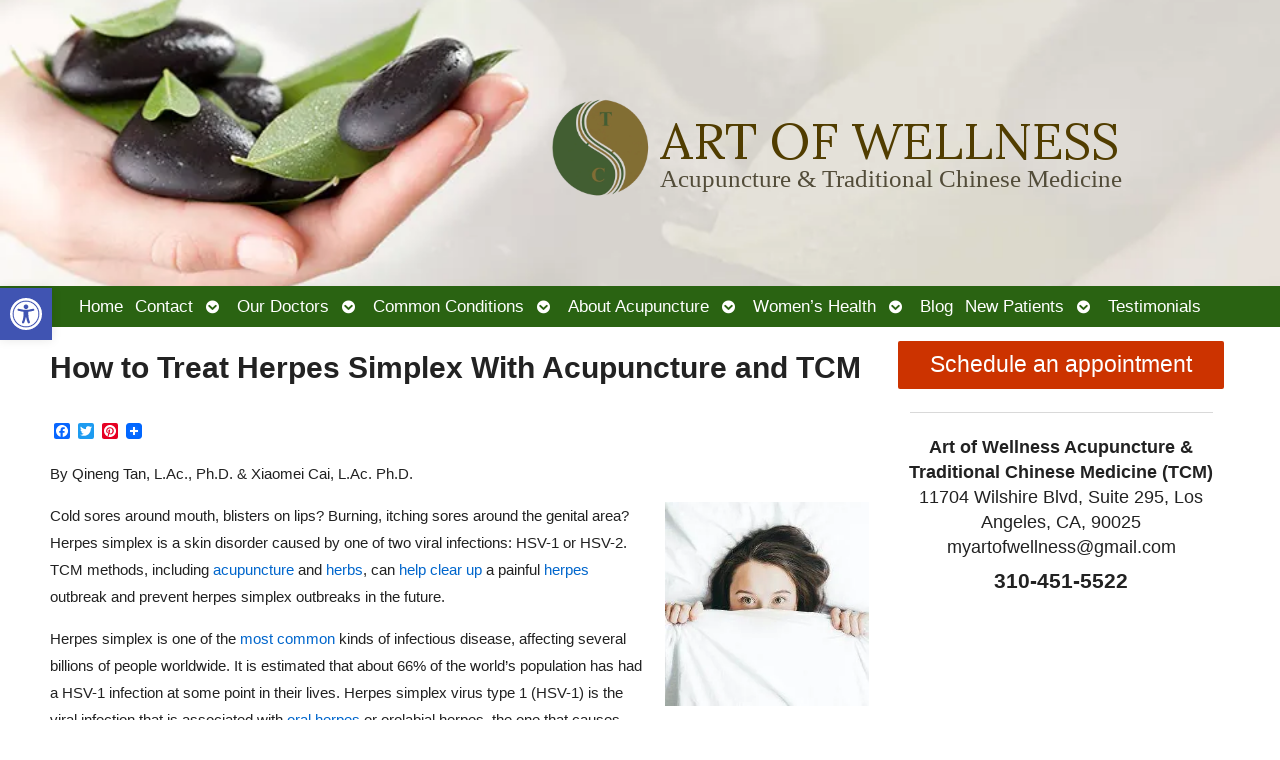

--- FILE ---
content_type: text/html; charset=UTF-8
request_url: https://myartofwellness.com/how-to-treat-herpes-simplex-with-acupuncture-and-tcm/
body_size: 33477
content:

<!DOCTYPE html>
<html lang="en-US">
<head><!--WPC_INSERT_CRITICAL--><!--WPC_INSERT_PRELOAD-->
<meta http-equiv="content-type" content="text/html; charset=UTF-8" />
<meta name="viewport" content="width=device-width, initial-scale=1">
    
	    <link rel="icon" href="https://myartofwellness.com/wp-content/themes/AcuPerfectWebsitesv2/favicon.ico" />
    			
		<script type="application/ld+json">
		{
		  "@context": "https://schema.org",
		  "@id": "https://myartofwellness.com#organization",
		  "@type": "LocalBusiness",
		  "name": "Art of Wellness Acupuncture & Traditional Chinese Medicine (TCM)",
	  	"image": "https://myartofwellnesscom9c3b3.zapwp.com/q:i/r:0/wp:1/w:1/u:https://myartofwellness.com/wp-content/uploads/2016/07/my-art-of-wellness-logo-icon.png",
	  			  "url": "https://myartofwellness.com",
		  "telephone": "310-451-5522",
	  			  "address": {
			"@type": "PostalAddress",
			"streetAddress": "",
			"addressLocality": "",
			"postalCode": "",
			"addressCountry": ""
		  } ,
		  "sameAs": [
			""		  ] 
		}
	</script>
	<script type="application/ld+json">
		{
		  "@context" : "https://schema.org",
		  "@type" : "WebSite",
		  "name" : "Art of Wellness Acupuncture & Traditional Chinese Medicine (TCM)",
		  "url" : "https://myartofwellness.com"
		}
		</script>

	

<link rel="dns-prefetch" href="https://optimizerwpc.b-cdn.net" /><link rel="preconnect" href="https://optimizerwpc.b-cdn.net"><link rel="dns-prefetch" href="//myartofwellnesscom9c3b3.zapwp.com" /><link rel="preconnect" href="https://myartofwellnesscom9c3b3.zapwp.com"><meta name='robots' content='index, follow, max-image-preview:large, max-snippet:-1, max-video-preview:-1' />
	<style>img:is([sizes="auto" i], [sizes^="auto," i]) { contain-intrinsic-size: 3000px 1500px }</style>
	<link rel="preconnect" href="https://fonts.googleapis.com">
<link rel="preconnect" href="https://fonts.gstatic.com" crossorigin>


<script type="text/placeholder" data-script-id="delayed-script-0"></script>

	
	<title>How to Treat Herpes Simplex With Acupuncture and TCM &raquo; Art of Wellness Acupuncture &amp; Traditional Chinese Medicine (TCM) | Acupuncture in Los Angeles, CA; Acupuncture in West Los Angeles, CA; Acupuncture in Santa Monica, CA</title>
	<meta name="description" content="By Qineng Tan, L.Ac., Ph.D. &amp; Xiaomei Cai, L.Ac. Ph.D. Cold sores around mouth, blisters on lips? Burning, itching sores around the genital area?" />
	<link rel="canonical" href="https://myartofwellness.com/how-to-treat-herpes-simplex-with-acupuncture-and-tcm/" />
	<meta name="twitter:label1" content="Written by" />
	<meta name="twitter:data1" content="xiaomei" />
	<meta name="twitter:label2" content="Est. reading time" />
	<meta name="twitter:data2" content="8 minutes" />
	<script type="application/ld+json" class="yoast-schema-graph">{"@context":"https://schema.org","@graph":[{"@type":"Article","@id":"https://myartofwellness.com/how-to-treat-herpes-simplex-with-acupuncture-and-tcm/#article","isPartOf":{"@id":"https://myartofwellness.com/how-to-treat-herpes-simplex-with-acupuncture-and-tcm/"},"author":{"name":"xiaomei","@id":"https://myartofwellness.com/#/schema/person/aba9ddcb736cd157c8b5ebbb1e07486d"},"headline":"How to Treat Herpes Simplex With Acupuncture and TCM","datePublished":"2021-05-14T12:47:27+00:00","dateModified":"2021-06-04T13:35:17+00:00","mainEntityOfPage":{"@id":"https://myartofwellness.com/how-to-treat-herpes-simplex-with-acupuncture-and-tcm/"},"wordCount":1683,"publisher":{"@id":"https://myartofwellness.com/#organization"},"image":{"@id":"https://myartofwellness.com/how-to-treat-herpes-simplex-with-acupuncture-and-tcm/#primaryimage"},"thumbnailUrl":"https://myartofwellnesscom9c3b3.zapwp.com/q:i/r:0/wp:1/w:1/u:https://myartofwellness.com/wp-content/uploads/2021/05/alexandra-gorn-smuS_jUZa9I-unsplash-scaled.jpg","articleSection":{"0":"Acupuncture","1":"Anxiety","2":"Chinese Medicine","3":"Depression","4":"Immune System","5":"Inflammation","6":"Men's Health","7":"Pain","8":"Skin","10":"Women's Health"},"inLanguage":"en-US"},{"@type":"WebPage","@id":"https://myartofwellness.com/how-to-treat-herpes-simplex-with-acupuncture-and-tcm/","url":"https://myartofwellness.com/how-to-treat-herpes-simplex-with-acupuncture-and-tcm/","name":"How to Treat Herpes Simplex With Acupuncture and TCM &raquo; Art of Wellness Acupuncture &amp; Traditional Chinese Medicine (TCM) | Acupuncture in Los Angeles, CA; Acupuncture in West Los Angeles, CA; Acupuncture in Santa Monica, CA","isPartOf":{"@id":"https://myartofwellness.com/#website"},"primaryImageOfPage":{"@id":"https://myartofwellness.com/how-to-treat-herpes-simplex-with-acupuncture-and-tcm/#primaryimage"},"image":{"@id":"https://myartofwellness.com/how-to-treat-herpes-simplex-with-acupuncture-and-tcm/#primaryimage"},"thumbnailUrl":"https://myartofwellnesscom9c3b3.zapwp.com/q:i/r:0/wp:1/w:1/u:https://myartofwellness.com/wp-content/uploads/2021/05/alexandra-gorn-smuS_jUZa9I-unsplash-scaled.jpg","datePublished":"2021-05-14T12:47:27+00:00","dateModified":"2021-06-04T13:35:17+00:00","description":"By Qineng Tan, L.Ac., Ph.D. &amp; Xiaomei Cai, L.Ac. Ph.D. Cold sores around mouth, blisters on lips? Burning, itching sores around the genital area?","breadcrumb":{"@id":"https://myartofwellness.com/how-to-treat-herpes-simplex-with-acupuncture-and-tcm/#breadcrumb"},"inLanguage":"en-US","potentialAction":[{"@type":"ReadAction","target":["https://myartofwellness.com/how-to-treat-herpes-simplex-with-acupuncture-and-tcm/"]}]},{"@type":"ImageObject","inLanguage":"en-US","@id":"https://myartofwellness.com/how-to-treat-herpes-simplex-with-acupuncture-and-tcm/#primaryimage","url":"https://myartofwellnesscom9c3b3.zapwp.com/q:i/r:0/wp:1/w:1/u:https://myartofwellness.com/wp-content/uploads/2021/05/alexandra-gorn-smuS_jUZa9I-unsplash-scaled.jpg","contentUrl":"https://myartofwellnesscom9c3b3.zapwp.com/q:i/r:0/wp:1/w:1/u:https://myartofwellness.com/wp-content/uploads/2021/05/alexandra-gorn-smuS_jUZa9I-unsplash-scaled.jpg","width":2560,"height":2560,"caption":"Cold sores on the mouth or around the genitals are signs of herpes simplex."},{"@type":"BreadcrumbList","@id":"https://myartofwellness.com/how-to-treat-herpes-simplex-with-acupuncture-and-tcm/#breadcrumb","itemListElement":[{"@type":"ListItem","position":1,"name":"Home","item":"https://myartofwellness.com/"},{"@type":"ListItem","position":2,"name":"Blog","item":"https://myartofwellness.com/blog/"},{"@type":"ListItem","position":3,"name":"How to Treat Herpes Simplex With Acupuncture and TCM"}]},{"@type":"WebSite","@id":"https://myartofwellness.com/#website","url":"https://myartofwellness.com/","name":"Art of Wellness Acupuncture &amp; Traditional Chinese Medicine (TCM)","description":"Acupuncture in Los Angeles, CA; Acupuncture in West Los Angeles, CA; Acupuncture in Santa Monica, CA","publisher":{"@id":"https://myartofwellness.com/#organization"},"potentialAction":[{"@type":"SearchAction","target":{"@type":"EntryPoint","urlTemplate":"https://myartofwellness.com/?s={search_term_string}"},"query-input":{"@type":"PropertyValueSpecification","valueRequired":true,"valueName":"search_term_string"}}],"inLanguage":"en-US"},{"@type":"Organization","@id":"https://myartofwellness.com/#organization","name":"Art of Wellness Acupuncture &amp; Traditional Chinese Medicine (TCM)","url":"https://myartofwellness.com/","logo":{"@type":"ImageObject","inLanguage":"en-US","@id":"https://myartofwellness.com/#/schema/logo/image/","url":"","contentUrl":"","caption":"Art of Wellness Acupuncture &amp; Traditional Chinese Medicine (TCM)"},"image":{"@id":"https://myartofwellness.com/#/schema/logo/image/"}},{"@type":"Person","@id":"https://myartofwellness.com/#/schema/person/aba9ddcb736cd157c8b5ebbb1e07486d","name":"xiaomei","image":{"@type":"ImageObject","inLanguage":"en-US","@id":"https://myartofwellness.com/#/schema/person/image/","url":"https://secure.gravatar.com/avatar/dfdae18a035fea917f46873c0614220cacfe5af5f716018d1f664e8508c6cdb1?s=96&d=mm&r=g","contentUrl":"https://secure.gravatar.com/avatar/dfdae18a035fea917f46873c0614220cacfe5af5f716018d1f664e8508c6cdb1?s=96&d=mm&r=g","caption":"xiaomei"}}]}</script>
	


<link rel='dns-prefetch' href='//static.addtoany.com' />
<link rel='dns-prefetch' href='//fonts.googleapis.com' />
<link rel="alternate" type="application/rss+xml" title="Art of Wellness Acupuncture &amp; Traditional Chinese Medicine (TCM) &raquo; Feed" href="https://myartofwellness.com/feed/" />
		
							<script type="text/placeholder" data-script-id="delayed-script-1"></script>
			<script type="text/placeholder" data-script-id="delayed-script-2"></script>
							
		<script type="text/placeholder" data-script-id="delayed-script-3"></script>
<style id='wp-emoji-styles-inline-css' type='text/css'>

	img.wp-smiley, img.emoji {
		display: inline !important;
		border: none !important;
		box-shadow: none !important;
		height: 1em !important;
		width: 1em !important;
		margin: 0 0.07em !important;
		vertical-align: -0.1em !important;
		background: none !important;
		padding: 0 !important;
	}
</style>
<style id='classic-theme-styles-inline-css' type='text/css'>
/*! This file is auto-generated */
.wp-block-button__link{color:#fff;background-color:#32373c;border-radius:9999px;box-shadow:none;text-decoration:none;padding:calc(.667em + 2px) calc(1.333em + 2px);font-size:1.125em}.wp-block-file__button{background:#32373c;color:#fff;text-decoration:none}
</style>
<link rel='stylesheet' id='mappress-leaflet-css' href='https://myartofwellness.com/wp-content/plugins/mappress-google-maps-for-wordpress/lib/leaflet/leaflet.css?ver=1.7.1' type='text/css' media='all' />
<link rel='stylesheet' id='mappress-css' href='https://myartofwellness.com/wp-content/plugins/mappress-google-maps-for-wordpress/css/mappress.css?ver=2.95.9' type='text/css' media='all' />
<style id='yelp-block-profile-style-inline-css' type='text/css'>
[id^=rby-]{border-radius:8px;box-shadow:0 6px 12px -2px rgba(50,50,93,.25),0 3px 7px -3px rgba(0,0,0,.3);line-height:1.6;margin:30px auto;padding:20px;position:relative}[id^=rby-] .rby-business-stars-wrap{line-height:1}[id^=rby-] .rby-business-stars{background:url(https://myartofwellnesscom9c3b3.zapwp.com/q:i/r:0/wp:1/w:1/u:myartofwellness.com/wp-content/plugins/yelp-widget-pro/build/images/stars2x.a9a7f615.png) no-repeat;background-size:cover;display:block;height:32px;overflow:hidden;width:176px}[id^=rby-] .rby-business-stars.rby-business-stars-small{height:24px;width:132px}[id^=rby-] .rby-business-stars--0-5{background-position:0 -64px}[id^=rby-] .rby-business-stars--0-5.rby-business-stars-small{background-position:0 0}[id^=rby-] .rby-business-stars--1{background-position:0 -64px}[id^=rby-] .rby-business-stars--1.rby-business-stars-small{background-position:0 -48px}[id^=rby-] .rby-business-stars--1-5{background-position:0 -32px}[id^=rby-] .rby-business-stars--1-5.rby-business-stars-small{background-position:0 -24px}[id^=rby-] .rby-business-stars--2{background-position:0 -128px}[id^=rby-] .rby-business-stars--2-5,[id^=rby-] .rby-business-stars--2.rby-business-stars-small{background-position:0 -96px}[id^=rby-] .rby-business-stars--2-5.rby-business-stars-small{background-position:0 -72px}[id^=rby-] .rby-business-stars--3{background-position:0 -192px}[id^=rby-] .rby-business-stars--3.rby-business-stars-small{background-position:0 -144px}[id^=rby-] .rby-business-stars--3-5{background-position:0 -160px}[id^=rby-] .rby-business-stars--3-5.rby-business-stars-small{background-position:0 -120px}[id^=rby-] .rby-business-stars--4{background-position:0 -256px}[id^=rby-] .rby-business-stars--4.rby-business-stars-small{background-position:0 -192px}[id^=rby-] .rby-business-stars--4-5{background-position:0 -224px}[id^=rby-] .rby-business-stars--4-5.rby-business-stars-small{background-position:0 -168px}[id^=rby-] .rby-business-stars--5{background-position:0 -288px}[id^=rby-] .rby-business-stars--5.rby-business-stars-small{background-position:0 -216px}[id^=rby-] .rby-business-stars-reviews{color:#24292f;display:block;font-size:13px;font-weight:600;line-height:1;margin:8px 0 0;padding:0}[id^=rby-] .rby-business-stars-date{color:#24292f;display:block;font-size:13px;margin:10px 0 0;padding:0}[id^=rby-] .rby-display-address-wrap{display:flex}[id^=rby-] .rby-display-address-wrap address{color:#24292f;font-size:13px;font-style:normal;line-height:1.4;margin:0;padding:0 10px}[id^=rby-] .rby-display-address-wrap address a{color:#027a97;font-weight:600;text-decoration:none}[id^=rby-] .rby-display-address-wrap address a:hover{text-decoration:underline}[id^=rby-] .rby-display-address-wrap address span{display:block}[id^=rby-] .rby-business-hours{display:flex;flex-wrap:wrap;font-size:13px}[id^=rby-] .rby-business-hours__day{flex:.8}[id^=rby-] .rby-business-hours__today-true{font-weight:600}[id^=rby-] a{color:#027a97;text-decoration:none}[id^=rby-] a:hover{text-decoration:underline}[id^=rby-] .rby-yelp-icon-header{align-items:center;background:#fff;border-radius:50%;box-shadow:0 0 4px rgba(0,0,0,.25);display:flex;height:55px;justify-content:center;left:50%;margin-left:-28px;position:absolute;top:-30px;width:55px;z-index:2}[id^=rby-] .rby-yelp-icon-header>img{height:30px;left:1px;position:relative;width:30px}[id^=rby-] .rby-image-header{border-radius:8px 8px 0 0;display:inline-flex;flex-wrap:nowrap;height:250px;left:0;overflow:hidden;position:absolute;right:0;top:0;width:100%}[id^=rby-] .rby-image-header img{display:inline;flex:1 0 auto;height:100%}[id^=rby-] .rby-image-header__custom{background-position:50%;background-size:cover}[id^=rby-] .rby-business-name-wrap{background:#fff;border-bottom:1px solid #e1e4e8;border-radius:7px 7px 0 0;text-align:center;width:100%}[id^=rby-] .rby-business-name-wrap .rby-business-name{color:#24292f;font-size:32px;font-weight:600;line-height:1.2;margin:0;padding:18px 0}[id^=rby-] .rby-title-header{align-items:center;background:#fbfbfb;border:1px solid #e1e4e8;border-radius:8px;display:flex;flex-direction:column;justify-content:center;margin:155px auto 25px;max-width:800px;padding:0;position:relative;z-index:99}[id^=rby-] .rby-title-header .rby-business-meta-wrap{align-items:center;border-radius:0 0 7px 7px;box-sizing:border-box;display:flex;flex-direction:row;gap:20px;justify-content:center;overflow:hidden;padding:20px;width:100%}[id^=rby-] .rby-title-header .rby-business-meta-wrap>div:last-child{margin-left:auto}[id^=rby-] .rby-business-status-meta-wrap{flex:1;text-align:center}[id^=rby-] .rby-business-status-meta-wrap__inner{align-items:center;background:#f2f2f2;border-radius:50px;display:inline-flex;justify-content:center;max-width:270px}[id^=rby-] .rby-business-status-meta-wrap__inner>span{text-align:center}[id^=rby-] .rby-badge{background:rgba(2,122,151,.13);border-radius:15px;color:#24292f;display:inline-block;font-size:12px;line-height:16px;margin:0;padding:4px 12px}[id^=rby-] .rby-business-claimed{align-items:center;color:#1f8eff;display:flex;font-size:13px;font-weight:600;gap:5px;line-height:1.2;margin:0;padding:10px 20px 10px 15px}[id^=rby-] .rby-business-claimed__icon{position:relative;top:-1px}[id^=rby-] .rby-business-open-status{font-size:13px;font-weight:600;padding:0 20px;text-transform:uppercase}[id^=rby-] .rby-business-open-status__open{color:#4cbb30}[id^=rby-] .rby-business-open-status__closed{color:red}[id^=rby-] .rby-business-price{border-left:1px solid #e1e4e8;border-right:1px solid #e1e4e8;color:#24292f;font-size:16px;font-weight:600;margin:0;padding:0 20px}[id^=rby-] .rby-button{align-content:center;background:#e00707;border:none;border-radius:6px;display:inline-flex;font-size:16px;gap:5px;margin:0;padding:10px 16px;white-space:nowrap}[id^=rby-] .rby-button--red{color:#fff}[id^=rby-] .rby-button--red:hover{background:#f93b3b;color:#fff}[id^=rby-] .rby-button--white{background:#fff;border:1px solid #c0c4c8;color:#24292f}[id^=rby-] .rby-button--white:hover{border:1px solid #8a9198;color:#24292f}[id^=rby-] .rby-button a,[id^=rby-] .rby-button--link{text-decoration:none!important}[id^=rby-] .rby-additional-info-wrap{display:flex;gap:20px;margin:0 auto 25px;max-width:800px}[id^=rby-] .rby-additional-info-wrap__inner{border:1px solid #e1e4e8;border-radius:8px;flex:1;padding:20px}[id^=rby-] .rby-business-badges-wrap{display:inline-flex;flex-wrap:wrap;gap:5px;white-space:nowrap}[id^=rby-] .rby-business-phone-wrap{align-items:center;display:flex;margin:0 0 15px}[id^=rby-] .rby-business-phone-wrap .dashicon{align-items:center;color:#e00707;display:flex;font-size:16px}[id^=rby-] .rby-business-phone-wrap a{color:#027a97;display:inline-block;font-size:15px;font-weight:400;line-height:1.2;margin:0;padding:0}[id^=rby-] .rby-directions-link-wrap{margin:20px 0 0}[id^=rby-] .rby-directions-link-wrap a{display:inline-block;line-height:1}[id^=rby-] h2.rby-heading,[id^=rby-] h3.rby-heading,[id^=rby-] h4.rby-heading,[id^=rby-] h5.rby-heading{color:#24292f;font-size:13px;font-weight:600;margin:0 0 10px;text-transform:uppercase}[id^=rby-] .rby-business-reviews-wrap .rby-heading{margin:0 0 20px 20px}[id^=rby-] .rby-business-reviews-wrap{margin:0 auto;max-width:800px}[id^=rby-] .rby-business-review{border:1px solid #e1e4e8;border-radius:8px;display:flex;gap:20px;margin:0 0 20px;padding:20px;position:relative}[id^=rby-] .rby-business-review:last-of-type{margin-bottom:0}[id^=rby-] .rby-business-review .rby-business-review-yelp-icon{position:absolute;right:16px;top:16px;width:20px}[id^=rby-] .rby-business-review .rby-business-review-user-image{margin:0 0 8px;overflow:hidden;width:80px}[id^=rby-] .rby-business-review .rby-business-review-user-image img{border-radius:6px;height:auto;width:100%}[id^=rby-] .rby-business-review .rby-business-review-user-name{color:#24292f;font-size:13px;font-weight:500}[id^=rby-] .rby-business-review .rby-business-review-content-rating{margin:0 0 15px}[id^=rby-] .rby-business-review .rby-business-review-content-text p{color:#24292f;font-size:16px;line-height:1.4;margin:0 0 10px;padding:0}[id^=rby-] .rby-business-review .rby-business-review-content-readmore-wrap{display:inline-block}[id^=rby-] .rby-business-review .rby-business-review-content-readmore{align-items:center;display:flex;font-size:15px;margin:0;padding:0}[id^=rby-] .rby-business-review .rby-business-review-content-readmore .dashicon{align-items:center;display:flex;font-size:15px;margin:0;padding:0 0 0 4px;text-decoration:none}[id^=rby-] .rby-powered-by-wrap{text-align:center}[id^=rby-] .rby-powered-by{align-items:center;background:#fff;border-radius:50px;box-shadow:0 1px 4px rgba(0,0,0,.25);display:inline-flex;margin:25px 0 10px;padding:4px 8px}[id^=rby-] .rby-powered-by span{color:#24292f;font-size:13px;margin:0;padding:0 8px 0 6px}[id^=rby-] .rby-powered-by img{width:60px}@media(max-width:850px){[id^=rby-] .rby-title-header .rby-business-meta-wrap{flex-direction:column;padding:20px;text-align:center}[id^=rby-] .rby-title-header .rby-business-meta-wrap .rby-business-stars{margin:0 auto}[id^=rby-] .rby-title-header .rby-business-meta-wrap>div:last-of-type{margin-right:auto}[id^=rby-] .rby-additional-info-wrap{flex-direction:column}}[id^=rby-] .rby-loading-content{align-items:center;display:flex;flex-direction:column;justify-content:center;min-height:400px;padding:30px}[id^=rby-] .rby-loading-content img{margin:0 0 20px;width:250px}[id^=rby-] .rby-loading-content .rby-loading-text{align-content:center;background:rgba(2,122,151,.13);border-radius:50px;display:inline-flex;padding:3px 10px 3px 0}@media(max-width:450px){[id^=rby-] .rby-business-review .rby-business-review-user-image{width:60px}}

</style>
<style id='global-styles-inline-css' type='text/css'>
:root{--wp--preset--aspect-ratio--square: 1;--wp--preset--aspect-ratio--4-3: 4/3;--wp--preset--aspect-ratio--3-4: 3/4;--wp--preset--aspect-ratio--3-2: 3/2;--wp--preset--aspect-ratio--2-3: 2/3;--wp--preset--aspect-ratio--16-9: 16/9;--wp--preset--aspect-ratio--9-16: 9/16;--wp--preset--color--black: #000000;--wp--preset--color--cyan-bluish-gray: #abb8c3;--wp--preset--color--white: #ffffff;--wp--preset--color--pale-pink: #f78da7;--wp--preset--color--vivid-red: #cf2e2e;--wp--preset--color--luminous-vivid-orange: #ff6900;--wp--preset--color--luminous-vivid-amber: #fcb900;--wp--preset--color--light-green-cyan: #7bdcb5;--wp--preset--color--vivid-green-cyan: #00d084;--wp--preset--color--pale-cyan-blue: #8ed1fc;--wp--preset--color--vivid-cyan-blue: #0693e3;--wp--preset--color--vivid-purple: #9b51e0;--wp--preset--gradient--vivid-cyan-blue-to-vivid-purple: linear-gradient(135deg,rgba(6,147,227,1) 0%,rgb(155,81,224) 100%);--wp--preset--gradient--light-green-cyan-to-vivid-green-cyan: linear-gradient(135deg,rgb(122,220,180) 0%,rgb(0,208,130) 100%);--wp--preset--gradient--luminous-vivid-amber-to-luminous-vivid-orange: linear-gradient(135deg,rgba(252,185,0,1) 0%,rgba(255,105,0,1) 100%);--wp--preset--gradient--luminous-vivid-orange-to-vivid-red: linear-gradient(135deg,rgba(255,105,0,1) 0%,rgb(207,46,46) 100%);--wp--preset--gradient--very-light-gray-to-cyan-bluish-gray: linear-gradient(135deg,rgb(238,238,238) 0%,rgb(169,184,195) 100%);--wp--preset--gradient--cool-to-warm-spectrum: linear-gradient(135deg,rgb(74,234,220) 0%,rgb(151,120,209) 20%,rgb(207,42,186) 40%,rgb(238,44,130) 60%,rgb(251,105,98) 80%,rgb(254,248,76) 100%);--wp--preset--gradient--blush-light-purple: linear-gradient(135deg,rgb(255,206,236) 0%,rgb(152,150,240) 100%);--wp--preset--gradient--blush-bordeaux: linear-gradient(135deg,rgb(254,205,165) 0%,rgb(254,45,45) 50%,rgb(107,0,62) 100%);--wp--preset--gradient--luminous-dusk: linear-gradient(135deg,rgb(255,203,112) 0%,rgb(199,81,192) 50%,rgb(65,88,208) 100%);--wp--preset--gradient--pale-ocean: linear-gradient(135deg,rgb(255,245,203) 0%,rgb(182,227,212) 50%,rgb(51,167,181) 100%);--wp--preset--gradient--electric-grass: linear-gradient(135deg,rgb(202,248,128) 0%,rgb(113,206,126) 100%);--wp--preset--gradient--midnight: linear-gradient(135deg,rgb(2,3,129) 0%,rgb(40,116,252) 100%);--wp--preset--font-size--small: 13px;--wp--preset--font-size--medium: 20px;--wp--preset--font-size--large: 36px;--wp--preset--font-size--x-large: 42px;--wp--preset--spacing--20: 0.44rem;--wp--preset--spacing--30: 0.67rem;--wp--preset--spacing--40: 1rem;--wp--preset--spacing--50: 1.5rem;--wp--preset--spacing--60: 2.25rem;--wp--preset--spacing--70: 3.38rem;--wp--preset--spacing--80: 5.06rem;--wp--preset--shadow--natural: 6px 6px 9px rgba(0, 0, 0, 0.2);--wp--preset--shadow--deep: 12px 12px 50px rgba(0, 0, 0, 0.4);--wp--preset--shadow--sharp: 6px 6px 0px rgba(0, 0, 0, 0.2);--wp--preset--shadow--outlined: 6px 6px 0px -3px rgba(255, 255, 255, 1), 6px 6px rgba(0, 0, 0, 1);--wp--preset--shadow--crisp: 6px 6px 0px rgba(0, 0, 0, 1);}:where(.is-layout-flex){gap: 0.5em;}:where(.is-layout-grid){gap: 0.5em;}body .is-layout-flex{display: flex;}.is-layout-flex{flex-wrap: wrap;align-items: center;}.is-layout-flex > :is(*, div){margin: 0;}body .is-layout-grid{display: grid;}.is-layout-grid > :is(*, div){margin: 0;}:where(.wp-block-columns.is-layout-flex){gap: 2em;}:where(.wp-block-columns.is-layout-grid){gap: 2em;}:where(.wp-block-post-template.is-layout-flex){gap: 1.25em;}:where(.wp-block-post-template.is-layout-grid){gap: 1.25em;}.has-black-color{color: var(--wp--preset--color--black) !important;}.has-cyan-bluish-gray-color{color: var(--wp--preset--color--cyan-bluish-gray) !important;}.has-white-color{color: var(--wp--preset--color--white) !important;}.has-pale-pink-color{color: var(--wp--preset--color--pale-pink) !important;}.has-vivid-red-color{color: var(--wp--preset--color--vivid-red) !important;}.has-luminous-vivid-orange-color{color: var(--wp--preset--color--luminous-vivid-orange) !important;}.has-luminous-vivid-amber-color{color: var(--wp--preset--color--luminous-vivid-amber) !important;}.has-light-green-cyan-color{color: var(--wp--preset--color--light-green-cyan) !important;}.has-vivid-green-cyan-color{color: var(--wp--preset--color--vivid-green-cyan) !important;}.has-pale-cyan-blue-color{color: var(--wp--preset--color--pale-cyan-blue) !important;}.has-vivid-cyan-blue-color{color: var(--wp--preset--color--vivid-cyan-blue) !important;}.has-vivid-purple-color{color: var(--wp--preset--color--vivid-purple) !important;}.has-black-background-color{background-color: var(--wp--preset--color--black) !important;}.has-cyan-bluish-gray-background-color{background-color: var(--wp--preset--color--cyan-bluish-gray) !important;}.has-white-background-color{background-color: var(--wp--preset--color--white) !important;}.has-pale-pink-background-color{background-color: var(--wp--preset--color--pale-pink) !important;}.has-vivid-red-background-color{background-color: var(--wp--preset--color--vivid-red) !important;}.has-luminous-vivid-orange-background-color{background-color: var(--wp--preset--color--luminous-vivid-orange) !important;}.has-luminous-vivid-amber-background-color{background-color: var(--wp--preset--color--luminous-vivid-amber) !important;}.has-light-green-cyan-background-color{background-color: var(--wp--preset--color--light-green-cyan) !important;}.has-vivid-green-cyan-background-color{background-color: var(--wp--preset--color--vivid-green-cyan) !important;}.has-pale-cyan-blue-background-color{background-color: var(--wp--preset--color--pale-cyan-blue) !important;}.has-vivid-cyan-blue-background-color{background-color: var(--wp--preset--color--vivid-cyan-blue) !important;}.has-vivid-purple-background-color{background-color: var(--wp--preset--color--vivid-purple) !important;}.has-black-border-color{border-color: var(--wp--preset--color--black) !important;}.has-cyan-bluish-gray-border-color{border-color: var(--wp--preset--color--cyan-bluish-gray) !important;}.has-white-border-color{border-color: var(--wp--preset--color--white) !important;}.has-pale-pink-border-color{border-color: var(--wp--preset--color--pale-pink) !important;}.has-vivid-red-border-color{border-color: var(--wp--preset--color--vivid-red) !important;}.has-luminous-vivid-orange-border-color{border-color: var(--wp--preset--color--luminous-vivid-orange) !important;}.has-luminous-vivid-amber-border-color{border-color: var(--wp--preset--color--luminous-vivid-amber) !important;}.has-light-green-cyan-border-color{border-color: var(--wp--preset--color--light-green-cyan) !important;}.has-vivid-green-cyan-border-color{border-color: var(--wp--preset--color--vivid-green-cyan) !important;}.has-pale-cyan-blue-border-color{border-color: var(--wp--preset--color--pale-cyan-blue) !important;}.has-vivid-cyan-blue-border-color{border-color: var(--wp--preset--color--vivid-cyan-blue) !important;}.has-vivid-purple-border-color{border-color: var(--wp--preset--color--vivid-purple) !important;}.has-vivid-cyan-blue-to-vivid-purple-gradient-background{background: var(--wp--preset--gradient--vivid-cyan-blue-to-vivid-purple) !important;}.has-light-green-cyan-to-vivid-green-cyan-gradient-background{background: var(--wp--preset--gradient--light-green-cyan-to-vivid-green-cyan) !important;}.has-luminous-vivid-amber-to-luminous-vivid-orange-gradient-background{background: var(--wp--preset--gradient--luminous-vivid-amber-to-luminous-vivid-orange) !important;}.has-luminous-vivid-orange-to-vivid-red-gradient-background{background: var(--wp--preset--gradient--luminous-vivid-orange-to-vivid-red) !important;}.has-very-light-gray-to-cyan-bluish-gray-gradient-background{background: var(--wp--preset--gradient--very-light-gray-to-cyan-bluish-gray) !important;}.has-cool-to-warm-spectrum-gradient-background{background: var(--wp--preset--gradient--cool-to-warm-spectrum) !important;}.has-blush-light-purple-gradient-background{background: var(--wp--preset--gradient--blush-light-purple) !important;}.has-blush-bordeaux-gradient-background{background: var(--wp--preset--gradient--blush-bordeaux) !important;}.has-luminous-dusk-gradient-background{background: var(--wp--preset--gradient--luminous-dusk) !important;}.has-pale-ocean-gradient-background{background: var(--wp--preset--gradient--pale-ocean) !important;}.has-electric-grass-gradient-background{background: var(--wp--preset--gradient--electric-grass) !important;}.has-midnight-gradient-background{background: var(--wp--preset--gradient--midnight) !important;}.has-small-font-size{font-size: var(--wp--preset--font-size--small) !important;}.has-medium-font-size{font-size: var(--wp--preset--font-size--medium) !important;}.has-large-font-size{font-size: var(--wp--preset--font-size--large) !important;}.has-x-large-font-size{font-size: var(--wp--preset--font-size--x-large) !important;}
:where(.wp-block-post-template.is-layout-flex){gap: 1.25em;}:where(.wp-block-post-template.is-layout-grid){gap: 1.25em;}
:where(.wp-block-columns.is-layout-flex){gap: 2em;}:where(.wp-block-columns.is-layout-grid){gap: 2em;}
:root :where(.wp-block-pullquote){font-size: 1.5em;line-height: 1.6;}
</style>
<link rel='stylesheet' media='print' onload='this.onload=null;this.removeAttribute("media");' id='custom_google_css_0-css' href='https://fonts.googleapis.com/css2?family=Lora%3Aital%2Cwght%400%2C400%3B0%2C700%3B1%2C400%3B1%2C700&#038;display=swap&#038;ver=6.8.3' type='text/css' media='all' />
<link rel='stylesheet' media='print' onload='this.onload=null;this.removeAttribute("media");' id='custom_google_css_1-css' href='https://fonts.googleapis.com/css2?family=Lora%3Aital%2Cwght%400%2C400%3B0%2C700%3B1%2C400%3B1%2C700&#038;display=swap&#038;ver=6.8.3' type='text/css' media='all' />
<link rel='stylesheet' media='print' onload='this.onload=null;this.removeAttribute("media");' id='custom_google_css_2-css' href='https://fonts.googleapis.com/css2?family=Lora%3Aital%2Cwght%400%2C400%3B0%2C700%3B1%2C400%3B1%2C700&#038;display=swap&#038;ver=6.8.3' type='text/css' media='all' />
<link rel='stylesheet' id='contact-form-7-css' href='https://myartofwellness.com/wp-content/plugins/contact-form-7/includes/css/styles.css?ver=6.1.4' type='text/css' media='all' />
<link rel='stylesheet' id='social-widget-css' href='https://myartofwellness.com/wp-content/plugins/social-media-widget/social_widget.css?ver=6.8.3' type='text/css' media='all' />
<link rel='stylesheet' id='pojo-a11y-css' href='https://myartofwellness.com/wp-content/plugins/pojo-accessibility/modules/legacy/assets/css/style.min.css?ver=1.0.0' type='text/css' media='all' />
<link rel='stylesheet' id='apw_custom_style-css' href='https://myartofwellness.com/wp-content/APW-Customization/custom-style.css?ver=6.8.3' type='text/css' media='all' />
<link rel='stylesheet' id='main_style-css' href='https://myartofwellness.com/wp-content/themes/AcuPerfectWebsitesv2/style.css?ver=7.7.6' type='text/css' media='all' />
<link rel='stylesheet' id='font_awesome-css' href='https://myartofwellness.com/wp-content/themes/AcuPerfectWebsitesv2/includes/font-awesome/css/all.min.css?ver=6.8.3' type='text/css' media='all' />
<link rel='stylesheet' id='slickcss-css' href='https://myartofwellness.com/wp-content/themes/AcuPerfectWebsitesv2/includes/allyslick/slick.min.css?ver=6.8.3' type='text/css' media='all' />
<link rel='stylesheet' id='slick_theme-css' href='https://myartofwellness.com/wp-content/themes/AcuPerfectWebsitesv2/includes/allyslick/accessible-slick-theme.min.css?ver=6.8.3' type='text/css' media='all' />
<link rel='stylesheet' id='custom-adminmenu-css-css' href='https://myartofwellness.com/wp-content/themes/AcuPerfectWebsitesv2/adminmenu.css?ver=7.7.6' type='text/css' media='all' />
<link rel='stylesheet' id='fancybox-css' href='https://myartofwellness.com/wp-content/plugins/easy-fancybox/fancybox/1.5.4/jquery.fancybox.min.css?ver=6.8.3' type='text/css' media='screen' />
<style id='fancybox-inline-css' type='text/css'>
#fancybox-outer{background:#ffffff}#fancybox-content{background:#ffffff;border-color:#ffffff;color:#000000;}#fancybox-title,#fancybox-title-float-main{color:#fff}
</style>
<link rel='stylesheet' id='addtoany-css' href='https://myartofwellness.com/wp-content/plugins/add-to-any/addtoany.min.css?ver=1.16' type='text/css' media='all' />
<link rel='stylesheet' id='apw-mobile-style-css' href='https://myartofwellness.com/wp-content/themes/AcuPerfectWebsitesv2/includes/mobile/apw-mobile-style.css' type='text/css' media='all' />
<link rel='stylesheet' id='apw_layout-css' href='https://myartofwellness.com/wp-content/themes/AcuPerfectWebsitesv2/layouts/two-column/style.css?ver=6.8.3' type='text/css' media='all' />
<script type="text/javascript">var n489D_vars={"triggerDomEvent":"true", "delayOn":"false", "triggerElementor":"true", "linkPreload":"false", "excludeLink":["add-to-cart"]};</script><script type="text/placeholder" data-script-id="delayed-script-4"></script><style type="text/css">.wpc-bgLazy,.wpc-bgLazy>*{background-image:none!important;}</style><script type="text/placeholder" data-script-id="delayed-script-5"></script>
<script type="text/placeholder" data-script-id="delayed-script-6"></script>
<script type="text/placeholder" data-script-id="delayed-script-7"></script>
<script type="text/placeholder" data-script-id="delayed-script-8"></script>
<script type="text/placeholder" data-script-id="delayed-script-9"></script>
<script type="text/placeholder" data-script-id="delayed-script-10"></script>
<script type="text/placeholder" data-script-id="delayed-script-11"></script>
<script type="text/placeholder" data-script-id="delayed-script-12"></script>
<script type="text/placeholder" data-script-id="delayed-script-13"></script>
<script type="text/placeholder" data-script-id="delayed-script-14"></script>
<script type="text/placeholder" data-script-id="delayed-script-15"></script>
<script type="text/placeholder" data-script-id="delayed-script-16"></script>
<script type="text/placeholder" data-script-id="delayed-script-17"></script>
<script type="text/placeholder" data-script-id="delayed-script-18"></script>
<meta name="generator" content="webp-uploads 2.6.0">



<script type="text/placeholder" data-script-id="delayed-script-19"></script>
<script type="text/placeholder" data-script-id="delayed-script-20"></script>
<style type="text/css">
#pojo-a11y-toolbar .pojo-a11y-toolbar-toggle a{ background-color: #4054b2;	color: #ffffff;}
#pojo-a11y-toolbar .pojo-a11y-toolbar-overlay, #pojo-a11y-toolbar .pojo-a11y-toolbar-overlay ul.pojo-a11y-toolbar-items.pojo-a11y-links{ border-color: #4054b2;}
body.pojo-a11y-focusable a:focus{ outline-style: solid !important;	outline-width: 1px !important;	outline-color: #FF0000 !important;}
#pojo-a11y-toolbar{ top: 40% !important;}
#pojo-a11y-toolbar .pojo-a11y-toolbar-overlay{ background-color: #ffffff;}
#pojo-a11y-toolbar .pojo-a11y-toolbar-overlay ul.pojo-a11y-toolbar-items li.pojo-a11y-toolbar-item a, #pojo-a11y-toolbar .pojo-a11y-toolbar-overlay p.pojo-a11y-toolbar-title{ color: #333333;}
#pojo-a11y-toolbar .pojo-a11y-toolbar-overlay ul.pojo-a11y-toolbar-items li.pojo-a11y-toolbar-item a.active{ background-color: #4054b2;	color: #ffffff;}
@media (max-width: 767px) { #pojo-a11y-toolbar { top: 20% !important; } }</style><meta name="viewport" content="width=device-width" /><meta name="generator" content="Elementor 3.31.5; features: additional_custom_breakpoints, e_element_cache; settings: css_print_method-external, google_font-enabled, font_display-auto">
			<style>
				.e-con.e-parent:nth-of-type(n+4):not(.e-lazyloaded):not(.e-no-lazyload),
				.e-con.e-parent:nth-of-type(n+4):not(.e-lazyloaded):not(.e-no-lazyload) * {
					background-image: none !important;
				}
				@media screen and (max-height: 1024px) {
					.e-con.e-parent:nth-of-type(n+3):not(.e-lazyloaded):not(.e-no-lazyload),
					.e-con.e-parent:nth-of-type(n+3):not(.e-lazyloaded):not(.e-no-lazyload) * {
						background-image: none !important;
					}
				}
				@media screen and (max-height: 640px) {
					.e-con.e-parent:nth-of-type(n+2):not(.e-lazyloaded):not(.e-no-lazyload),
					.e-con.e-parent:nth-of-type(n+2):not(.e-lazyloaded):not(.e-no-lazyload) * {
						background-image: none !important;
					}
				}
			</style>
			
<style>
#masthead {
}
#branding.customBranding {
	background-image: url(https://myartofwellnesscom9c3b3.zapwp.com/q:i/r:0/wp:1/w:1/u:https://myartofwellness.com/wp-content/plugins/apw-mpw-customizer/blank_headers/handStones.jpg );
	height: 275px;
	overflow: hidden;
}
 body {
	background-color: ;
}
a:link, a:visited {
	color: ;
}
a:hover, a:active {
	color: ;
}
    
</style>

 
 <style>
     #customTitleBox {
        font-size: 18pt;
        position: absolute;
        top: 36%;
        left: 52%;
        text-shadow: ;
    }
     #customTitleBox #customTitle {
        text-shadow: inherit;
        font-weight: normal ;
        font-style: normal ;
        text-decoration: none ;
        font-size: 49px;
        margin: 0;
        padding: 0;
        line-height: 1.5;
        color: #513d00;
        font-family: "Lora", "Open Sans", sans-serif;
    }
     #customTitleBox #customTag {
        position:relative;
        font-size: 24px;
        margin: 0;
        padding: 0;
        line-height: 0;
        text-shadow: inherit;
        color: #524c39;
        font-family: "Times New Roman", Times, serif, "Lora", "Open Sans", sans-serif;
        font-weight: normal ;
        font-style: normal ;
        text-decoration: none ;
        left: 0%;
    }
    #customLogo {
        position: absolute;
        width: 10%;
        top: 34%;
        left: 41%;
        }
    #customLogo img {
        width: 100%;
		height: auto;
    }
     #header.logoGrid {
         grid-template-columns: calc(10%/1.75) auto;
     }
	 @media all and (min-width: 768px){
		 .apw_center_logo img {
			 width: 10%;
		 }
	 }

    #accordion-section-colors {display: none;}

    #search {display:none;}

                  			#nav ul.menu { justify-content: center; }
         
 </style>
 
 

<style type="text/css">
	body {font-family:Arial, Helvetica, sans-serif;  font-size:15px; } /*Thanks to subtlepatterns.com for the subtle, supple patterns*/  
    ul.sub-menu:not(.elementor-nav-menu--dropdown) a, ul.sub-menu:not(.elementor-nav-menu--dropdown) a:link, ul.sub-menu:not(.elementor-nav-menu--dropdown) a:visited {
        color: #eeeeee;
    }
    #footbutton a,#nav,#nav.menu-dark,#search,ul.menu>li>a,ul.sub-menu,.widget_ns_mailchimp,.seasonal-tabs a.current,.navigation p a,.page-link a,.WWT_tabs li a.current,#apwFlashy,.apwFlashy,#QandA h2.current,.navi a.active, body.apw_modern2 #footer, body.apw_modern2 #sidebar.wide,.apw-accord-class__header[aria-expanded="true"] {
        background-color:#2a6312;
        color: #eeeeee;
    } 
    #mobile_menu_bt {
        background-color:#2a6312;
    } 
    .mobileDock a:link, .mobileDock a:visited {
        color: #2a6312;
    }
     .brandingInner{max-width: 1000px;}
	.customBranding{background-position-y: center;} 
	.guideText {display:none;}
	</style>
	<style></style>	
<style>.wpc-delay-elementor{display:none!important;}</style><style>.wpc-delay-elementor{display:none!important;}</style></head>
<body class="wp-singular post-template-default single single-post postid-4712 single-format-standard wp-theme-AcuPerfectWebsitesv2 apw_two-column elementor-default elementor-kit-3225">
	
	<a class="skip-to-content-link" href="#main">
	  Skip to content
	</a>
	

<script type="text/placeholder" data-script-id="delayed-script-21"></script>
<script type="text/placeholder" data-script-id="delayed-script-22"></script>
	
<div id="wrapper" class="hfeed">
	
	<div id="mobile_menu_bt"><i class="fas fa-bars hamburger" aria-hidden="true"></i></div>
	<div class="mobileOverlay"></div>
	<div class="apw_aboveHeader_widget">
			
			</div>
	
    <div id="header">
        
    <div id="masthead">     <a href="https://myartofwellness.com/" title="Art of Wellness Acupuncture &amp; Traditional Chinese Medicine (TCM)" rel="home">
    <div id="branding" class="customBranding banner-photo">
        <div class="brandingInner">
            <div id="customLogo"><img src="https://myartofwellnesscom9c3b3.zapwp.com/q:i/r:0/wp:1/w:1/u:https://myartofwellness.com/wp-content/uploads/2016/07/my-art-of-wellness-logo-icon.png" width="302" height="300" alt="Art of Wellness Acupuncture & Traditional Chinese Medicine (TCM)" class="wps-ic-live-cdn wps-ic-logo wpc-excluded-adaptive  wpc-excluded-adaptive wpc-lazy-skipped3" wpc-data="excluded-adaptive" fetchpriority="high" alt="Art of Wellness Acupuncture & Traditional Chinese Medicine (TCM)" /></div>            <div id="customTitleBox">
                					<h3 id="customTitle">ART OF WELLNESS</h3>
											<h4 id="customTag">Acupuncture &amp; Traditional Chinese Medicine</h4>
				            </div>
        </div>
    </div>
    </a>
        
                    <div id="nav" class="menu-dark apw-menu-center">
                <div class="menu-main-menu-container"><ul id="menu-main-menu" class="menu"><li id="menu-item-12" class="menu-item menu-item-type-post_type menu-item-object-page menu-item-home menu-item-12"><a href="https://myartofwellness.com/">Home</a></li>
<li id="menu-item-29" class="menu-item menu-item-type-post_type menu-item-object-page menu-item-has-children menu-item-29"><a href="https://myartofwellness.com/contact/">Contact</a>
<ul class="sub-menu">
	<li id="menu-item-2303" class="menu-item menu-item-type-post_type menu-item-object-page menu-item-2303"><a href="https://myartofwellness.com/schedule/">Schedule Online</a></li>
	<li id="menu-item-987" class="menu-item menu-item-type-post_type menu-item-object-page menu-item-987"><a href="https://myartofwellness.com/contact/">Contact Form</a></li>
	<li id="menu-item-986" class="menu-item menu-item-type-post_type menu-item-object-page menu-item-986"><a href="https://myartofwellness.com/contact/map-directions/">Map &#038; Directions</a></li>
	<li id="menu-item-2241" class="menu-item menu-item-type-post_type menu-item-object-page menu-item-2241"><a href="https://myartofwellness.com/our-staff/">Our Staff</a></li>
</ul>
</li>
<li id="menu-item-2234" class="menu-item menu-item-type-post_type menu-item-object-page menu-item-has-children menu-item-2234"><a href="https://myartofwellness.com/our-doctors/">Our Doctors</a>
<ul class="sub-menu">
	<li id="menu-item-2228" class="menu-item menu-item-type-post_type menu-item-object-page menu-item-2228"><a href="https://myartofwellness.com/dr-tan/">Doctor Tan</a></li>
	<li id="menu-item-2227" class="menu-item menu-item-type-post_type menu-item-object-page menu-item-2227"><a href="https://myartofwellness.com/dr-cai/">Doctor Cai</a></li>
	<li id="menu-item-2209" class="menu-item menu-item-type-post_type menu-item-object-page menu-item-2209"><a href="https://myartofwellness.com/our-history/">Our History</a></li>
</ul>
</li>
<li id="menu-item-33" class="menu-item menu-item-type-post_type menu-item-object-page menu-item-has-children menu-item-33"><a href="https://myartofwellness.com/what-is-acupuncture/what-we-treat/">Common Conditions</a>
<ul class="sub-menu">
	<li id="menu-item-3201" class="menu-item menu-item-type-post_type menu-item-object-apw_wwt menu-item-3201"><a href="https://myartofwellness.com/what-we-treat/allergies/">Allergies</a></li>
	<li id="menu-item-3264" class="menu-item menu-item-type-post_type menu-item-object-apw_lp menu-item-3264"><a href="https://myartofwellness.com/acupuncture-for/anxiety/">Anxiety</a></li>
	<li id="menu-item-3202" class="menu-item menu-item-type-post_type menu-item-object-apw_wwt menu-item-3202"><a href="https://myartofwellness.com/what-we-treat/arthritis/">Arthritis</a></li>
	<li id="menu-item-3203" class="menu-item menu-item-type-post_type menu-item-object-apw_wwt menu-item-3203"><a href="https://myartofwellness.com/what-we-treat/asthma/">Asthma</a></li>
	<li id="menu-item-3204" class="menu-item menu-item-type-post_type menu-item-object-apw_wwt menu-item-3204"><a href="https://myartofwellness.com/what-we-treat/autoimmune-disease/">Autoimmune Disease</a></li>
	<li id="menu-item-3263" class="menu-item menu-item-type-post_type menu-item-object-apw_lp menu-item-3263"><a href="https://myartofwellness.com/acupuncture-for/back-pain/">Back Pain</a></li>
	<li id="menu-item-3206" class="menu-item menu-item-type-post_type menu-item-object-apw_wwt menu-item-3206"><a href="https://myartofwellness.com/what-we-treat/cancer-care/">Cancer Care</a></li>
	<li id="menu-item-3207" class="menu-item menu-item-type-post_type menu-item-object-apw_wwt menu-item-3207"><a href="https://myartofwellness.com/what-we-treat/carpal-tunnel/">Carpal Tunnel</a></li>
	<li id="menu-item-3208" class="menu-item menu-item-type-post_type menu-item-object-apw_wwt menu-item-3208"><a href="https://myartofwellness.com/what-we-treat/colds-flu/">Colds &#038; Flu</a></li>
	<li id="menu-item-3209" class="menu-item menu-item-type-post_type menu-item-object-apw_wwt menu-item-3209"><a href="https://myartofwellness.com/what-we-treat/depression/">Depression</a></li>
	<li id="menu-item-3210" class="menu-item menu-item-type-post_type menu-item-object-apw_wwt menu-item-3210"><a href="https://myartofwellness.com/what-we-treat/diabetes/">Diabetes</a></li>
	<li id="menu-item-3211" class="menu-item menu-item-type-post_type menu-item-object-apw_wwt menu-item-3211"><a href="https://myartofwellness.com/what-we-treat/facial-rejuvenation/">Facial Rejuvenation</a></li>
	<li id="menu-item-3212" class="menu-item menu-item-type-post_type menu-item-object-apw_wwt menu-item-3212"><a href="https://myartofwellness.com/what-we-treat/infertility/">Infertility</a></li>
	<li id="menu-item-3213" class="menu-item menu-item-type-post_type menu-item-object-apw_wwt menu-item-3213"><a href="https://myartofwellness.com/what-we-treat/fibromyalgia/">Fibromyalgia</a></li>
	<li id="menu-item-3214" class="menu-item menu-item-type-post_type menu-item-object-apw_wwt menu-item-3214"><a href="https://myartofwellness.com/what-we-treat/headaches/">Headaches</a></li>
	<li id="menu-item-3181" class="menu-item menu-item-type-post_type menu-item-object-apw_wwt menu-item-3181"><a href="https://myartofwellness.com/what-we-treat/high-blood-pressure/">High Blood Pressure</a></li>
	<li id="menu-item-3216" class="menu-item menu-item-type-post_type menu-item-object-apw_wwt menu-item-3216"><a href="https://myartofwellness.com/what-we-treat/hiv-aids/">HIV &#038; AIDS</a></li>
	<li id="menu-item-3217" class="menu-item menu-item-type-post_type menu-item-object-apw_wwt menu-item-3217"><a href="https://myartofwellness.com/what-we-treat/hypertension/">Hypertension</a></li>
	<li id="menu-item-3195" class="menu-item menu-item-type-post_type menu-item-object-apw_wwt menu-item-3195"><a href="https://myartofwellness.com/what-we-treat/ibs/">IBS</a></li>
	<li id="menu-item-3194" class="menu-item menu-item-type-post_type menu-item-object-apw_wwt menu-item-3194"><a href="https://myartofwellness.com/what-we-treat/insomnia/">Insomnia</a></li>
	<li id="menu-item-3193" class="menu-item menu-item-type-post_type menu-item-object-apw_wwt menu-item-3193"><a href="https://myartofwellness.com/what-we-treat/menopause/">Menopause</a></li>
	<li id="menu-item-3192" class="menu-item menu-item-type-post_type menu-item-object-apw_wwt menu-item-3192"><a href="https://myartofwellness.com/what-we-treat/multiple-sclerosis/">Multiple Sclerosis</a></li>
	<li id="menu-item-3191" class="menu-item menu-item-type-post_type menu-item-object-apw_wwt menu-item-3191"><a href="https://myartofwellness.com/what-we-treat/neck-pain/">Neck Pain</a></li>
	<li id="menu-item-3183" class="menu-item menu-item-type-post_type menu-item-object-apw_wwt menu-item-3183"><a href="https://myartofwellness.com/what-we-treat/tcm-osteoarthritis-knees/">Osteoarthritis</a></li>
	<li id="menu-item-3190" class="menu-item menu-item-type-post_type menu-item-object-apw_wwt menu-item-3190"><a href="https://myartofwellness.com/what-we-treat/pain/">Pain</a></li>
	<li id="menu-item-3189" class="menu-item menu-item-type-post_type menu-item-object-apw_wwt menu-item-3189"><a href="https://myartofwellness.com/what-we-treat/pms/">PMS</a></li>
	<li id="menu-item-3182" class="menu-item menu-item-type-post_type menu-item-object-apw_wwt menu-item-3182"><a href="https://myartofwellness.com/what-we-treat/pcos-fluid-condition-requires-flexible-treatment/">Polycystic Ovarian Syndrome</a></li>
	<li id="menu-item-3188" class="menu-item menu-item-type-post_type menu-item-object-apw_wwt menu-item-3188"><a href="https://myartofwellness.com/what-we-treat/pregnancy-support/">Pregnancy Support</a></li>
	<li id="menu-item-3187" class="menu-item menu-item-type-post_type menu-item-object-apw_wwt menu-item-3187"><a href="https://myartofwellness.com/what-we-treat/quit-smoking/">Quit Smoking</a></li>
	<li id="menu-item-3671" class="menu-item menu-item-type-post_type menu-item-object-apw_wwt menu-item-3671"><a href="https://myartofwellness.com/what-we-treat/shoulder-pain/">Shoulder Pain</a></li>
	<li id="menu-item-3186" class="menu-item menu-item-type-post_type menu-item-object-apw_wwt menu-item-3186"><a href="https://myartofwellness.com/what-we-treat/stress/">Stress</a></li>
	<li id="menu-item-3185" class="menu-item menu-item-type-post_type menu-item-object-apw_wwt menu-item-3185"><a href="https://myartofwellness.com/what-we-treat/weight-loss/">Weight Loss</a></li>
</ul>
</li>
<li id="menu-item-1468" class="menu-item menu-item-type-custom menu-item-object-custom menu-item-has-children menu-item-1468"><a href="#">About Acupuncture</a>
<ul class="sub-menu">
	<li id="menu-item-42" class="menu-item menu-item-type-post_type menu-item-object-page menu-item-42"><a href="https://myartofwellness.com/what-is-acupuncture/">What Is Acupuncture?</a></li>
	<li id="menu-item-5623" class="menu-item menu-item-type-post_type menu-item-object-page menu-item-5623"><a href="https://myartofwellness.com/chinese-herbal-medicine/">Chinese Herbal Medicine</a></li>
	<li id="menu-item-2289" class="menu-item menu-item-type-post_type menu-item-object-page menu-item-2289"><a href="https://myartofwellness.com/what-is-traditional-chinese-medicine/">What is Traditional Chinese Medicine</a></li>
	<li id="menu-item-35" class="menu-item menu-item-type-post_type menu-item-object-page menu-item-35"><a href="https://myartofwellness.com/what-is-acupuncture/modern-research/">Modern Research &#038; Acupuncture</a></li>
	<li id="menu-item-31" class="menu-item menu-item-type-post_type menu-item-object-page menu-item-31"><a href="https://myartofwellness.com/what-is-acupuncture/q-a/">Q &#038; A</a></li>
</ul>
</li>
<li id="menu-item-2267" class="menu-item menu-item-type-custom menu-item-object-custom menu-item-has-children menu-item-2267"><a href="#">Women&#8217;s Health</a>
<ul class="sub-menu">
	<li id="menu-item-2266" class="menu-item menu-item-type-post_type menu-item-object-page menu-item-2266"><a href="https://myartofwellness.com/womens-health-fertility-tcm/">TCM for Women</a></li>
	<li id="menu-item-2265" class="menu-item menu-item-type-post_type menu-item-object-page menu-item-2265"><a href="https://myartofwellness.com/fertility-treatment-plans/">Fertility Treatment</a></li>
	<li id="menu-item-2264" class="menu-item menu-item-type-post_type menu-item-object-page menu-item-2264"><a href="https://myartofwellness.com/infertility-faqs/">Fertility FAQs</a></li>
	<li id="menu-item-2311" class="menu-item menu-item-type-post_type menu-item-object-page menu-item-2311"><a href="https://myartofwellness.com/fertility-success-stories/">Success Stories</a></li>
</ul>
</li>
<li id="menu-item-58" class="menu-item menu-item-type-post_type menu-item-object-page current_page_parent menu-item-58"><a href="https://myartofwellness.com/blog/">Blog</a></li>
<li id="menu-item-5105" class="menu-item menu-item-type-custom menu-item-object-custom menu-item-has-children menu-item-5105"><a href="#">New Patients</a>
<ul class="sub-menu">
	<li id="menu-item-32" class="menu-item menu-item-type-post_type menu-item-object-page menu-item-32"><a href="https://myartofwellness.com/what-is-acupuncture/first-visit/">First Visit</a></li>
	<li id="menu-item-34" class="menu-item menu-item-type-post_type menu-item-object-page menu-item-34"><a href="https://myartofwellness.com/what-is-acupuncture/what-to-expect/">What to Expect</a></li>
	<li id="menu-item-2285" class="menu-item menu-item-type-post_type menu-item-object-page menu-item-2285"><a href="https://myartofwellness.com/clinic-forms/">Clinic Forms</a></li>
	<li id="menu-item-3413" class="menu-item menu-item-type-post_type menu-item-object-page menu-item-3413"><a href="https://myartofwellness.com/cough-form/">Cough Form</a></li>
</ul>
</li>
<li id="menu-item-2841" class="menu-item menu-item-type-post_type menu-item-object-apw_testimonial menu-item-2841"><a href="https://myartofwellness.com/testimonials/dr-tan-dr-cai/">Testimonials</a></li>
</ul></div>            </div>
        
        <div class="apw_belowHeader_widget">
                    </div>
    </div> 

    </div>
	
<div id="main">
    
    	<div id="container">
<div id="content">
<div id="post-4712" class="post-4712 post type-post status-publish format-standard has-post-thumbnail hentry category-acupuncture category-anxiety category-chinese-medicine-2 category-depression category-immune-system category-inflammation category-mens-health category-pain category-skin category-uncategorized category-womens-health">
<h1 class="entry-title">How to Treat Herpes Simplex With Acupuncture and TCM</h1>
<div class="entry-meta">
<span class="meta-prep meta-prep-author">By </span>
<span class="author vcard"><a class="url fn n" href="https://myartofwellness.com/author/xiaomei/" title="View all articles by xiaomei">xiaomei</a></span>
<span class="meta-sep"> | </span>
<span class="meta-prep meta-prep-entry-date">Published </span>
<span class="entry-date"><abbr class="published" title="2021-05-14T08:47:27-0400">May 14, 2021</abbr></span>
</div>
<div class="entry-content">
<div class="addtoany_share_save_container addtoany_content addtoany_content_top"><div class="a2a_kit a2a_kit_size_16 addtoany_list" data-a2a-url="https://myartofwellness.com/how-to-treat-herpes-simplex-with-acupuncture-and-tcm/" data-a2a-title="How to Treat Herpes Simplex With Acupuncture and TCM"><a class="a2a_button_facebook" href="https://www.addtoany.com/add_to/facebook?linkurl=https%3A%2F%2Fmyartofwellness.com%2Fhow-to-treat-herpes-simplex-with-acupuncture-and-tcm%2F&amp;linkname=How%20to%20Treat%20Herpes%20Simplex%20With%20Acupuncture%20and%20TCM" title="Facebook" rel="nofollow noopener" target="_blank"></a><a class="a2a_button_twitter" href="https://www.addtoany.com/add_to/twitter?linkurl=https%3A%2F%2Fmyartofwellness.com%2Fhow-to-treat-herpes-simplex-with-acupuncture-and-tcm%2F&amp;linkname=How%20to%20Treat%20Herpes%20Simplex%20With%20Acupuncture%20and%20TCM" title="Twitter" rel="nofollow noopener" target="_blank"></a><a class="a2a_button_pinterest" href="https://www.addtoany.com/add_to/pinterest?linkurl=https%3A%2F%2Fmyartofwellness.com%2Fhow-to-treat-herpes-simplex-with-acupuncture-and-tcm%2F&amp;linkname=How%20to%20Treat%20Herpes%20Simplex%20With%20Acupuncture%20and%20TCM" title="Pinterest" rel="nofollow noopener" target="_blank"></a><a class="a2a_dd addtoany_share_save addtoany_share" href="https://www.addtoany.com/share"><img src="https://static.addtoany.com/buttons/favicon.png" alt="Share"></a></div></div><p><span style="font-weight: 400;">By Qineng Tan, L.Ac., Ph.D. &amp; Xiaomei Cai, L.Ac. Ph.D.</span></p>
<figure id="attachment_4717" aria-describedby="caption-attachment-4717" style="width: 204px" class="wp-caption alignright"><img src="https://myartofwellnesscom9c3b3.zapwp.com/q:i/r:0/wp:1/w:1/u:https://myartofwellness.com/wp-content/uploads/2021/05/alexandra-gorn-smuS_jUZa9I-unsplash-300x300.jpg" width="204" height="204" class="wps-ic-live-cdn wpc-excluded-adaptive wpc-lazy-skipped1  wp-image-4717 wpc-excluded-adaptive wpc-lazy-skipped3" wpc-data="excluded-adaptive" fetchpriority="high" alt="" /><figcaption id="caption-attachment-4717" class="wp-caption-text">Cold sores on the mouth or around the genitals are signs of herpes simplex.</figcaption></figure>
<p><span style="font-weight: 400;">Cold sores around mouth, blisters on lips? Burning, itching sores around the genital area? Herpes simplex is a skin disorder caused by one of two viral infections: HSV-1 or HSV-2. TCM methods, including <a href="https://www.actascientific.com/ASMS/pdf/ASMS-03-0363.pdf">acupuncture</a> and <a href="https://pubmed.ncbi.nlm.nih.gov/18047445/">herbs</a>, can <a href="https://pubmed.ncbi.nlm.nih.gov/1685622/">help clear up</a> a painful <a href="https://www.cdc.gov/std/herpes/treatment.htm">herpes</a> outbreak and prevent herpes simplex outbreaks in the future.</span></p>
<p><span style="font-weight: 400;">Herpes simplex is one of the <a href="https://www.who.int/news/item/01-05-2020-massive-proportion-world-population-living-with-herpes-infection">most common</a> kinds of infectious disease, affecting several billions of people worldwide. It is estimated that about 66% of the world’s population has had a HSV-1 infection at some point in their lives. Herpes simplex virus type 1 (HSV-1) is the viral infection that is associated with <a href="https://www.hopkinsmedicine.org/health/conditions-and-diseases/herpes-hsv1-and-hsv2/oral-herpes">oral herpes</a> or orolabial herpes&#8211;the one that causes sores around the mouth, often referred to as “cold sores” or “fever blisters.” Herpes simplex virus type 2 (HSV-2) is the kind that causes genital herpes. Herpes virus is related to varicella-zoster viruses, the viruses that cause Chickenpox and <a href="https://myartofwellness.com/how-to-treat-shingles-with-acupuncture-and-tcm/">Shingles</a>.</span></p>
<p><span style="font-weight: 400;">How do you get herpes? The skin infection caused by herpes simplex spreads from person to person through close contact. HSV-1, or oral herpes, can spread through sharing utensils, toothbrushes, or towels, or by touching one of the mouth sores, or kissing. HSV-2, or genital herpes, is usually spread through sexual contact is therefore considered a sexually transmitted disease (STD). In fact, either one of the two viral infections can cause sores on the mouth or genital area, or even on other parts of the body. If oral herpes, or HSV-1, gets into the eyes, it can cause serious damage, even causing scarring or permanent loss of vision.</span></p>
<p><span style="font-weight: 400;">A person can pass herpes to another person even if they aren’t having an active outbreak with visible sores. A pregnant woman can pass the herpes virus to her baby during birth, and the virus can also be passed during breastfeeding. Once a person has been infected with HSV-2, the virus stays in the body and can lie dormant, then resurface in periodic recurrent outbreaks.</span></p>
<p><span style="font-weight: 400;">Initially, herpes skin disorders manifest in the skin cells, causing the red, painful, blister-like sores. After a while, the infection moves deeper, into the nerve cells, where it can lie dormant until something happens to activate it again, like an illness or stressful life event.</span></p>
<p><span style="font-weight: 400;">Medical treatment for herpes simplex focuses on minimizing the pain of an outbreak of sores and attempting to prevent future outbreaks with antiviral medications. People who have genital herpes must take care to practice safe sex and avoid sex during outbreaks in order to prevent spreading herpes to their partners. People with herpes can suffer from <a href="https://myartofwellness.com/how-to-treat-depression-with-acupuncture-and-tcm/">depression</a> brought on by the knowledge that they may have to live with this highly contagious viral infection for the rest of their lives, and with the danger of possibly transmitting herpes simplex to others with whom they are intimate.</span></p>
<p><span style="font-weight: 400;">Fortunately, TCM herbs and acupuncture offer an alternative medicine option for dealing with herpes simplex. TCM can help with quick healing of the burning sores that signify an outbreak, but can also work on a deeper level to strengthen the immune system so that it can fight the virus better from within.</span></p>
<p><b>Top 5 Symptoms of Herpes Simplex</b></p>
<p><span style="font-weight: 400;"><a href="https://www.aad.org/public/diseases/a-z/herpes-simplex-symptoms">Signs of a herpes</a> simplex infection depend on which type of viral infection you have, and where the infection spreads. Usually, symptoms manifest either around the mouth or genital area, but sometimes the herpes virus can spread to the eyes (herpes keratitis). The most common symptoms of herpes include:</span></p>
<ol>
<li style="font-weight: 400;" aria-level="1"><span style="font-weight: 400;">Itching, burning, tingling around the mouth or genital area</span></li>
<li style="font-weight: 400;" aria-level="1"><span style="font-weight: 400;">Painful, fluid-filled blisters or sores around the mouth or genital area</span></li>
<li style="font-weight: 400;" aria-level="1"><span style="font-weight: 400;">Flu-like symptoms: fever, body aches, swollen glands</span></li>
<li style="font-weight: 400;" aria-level="1"><span style="font-weight: 400;">Trouble urinating, <a href="https://myartofwellness.com/how-to-treat-uti-with-acupuncture-and-tcm/">burning sensation when peeing</a></span></li>
<li style="font-weight: 400;" aria-level="1"><span style="font-weight: 400;">Pain in eyes, cloudy vision</span></li>
</ol>
<p><span style="font-weight: 400;">Once a person has had their first symptomatic period of a <a href="https://my.clevelandclinic.org/health/diseases/4248-genital-herpes-hsv-2">herpes infection</a>, they may have recurrence of symptoms periodically&#8211;in some cases, frequently. The majority of people who have been infected with HSV-2 experience another outbreak within a year; some people experience recurrent outbreaks several times a year or as often as once a month. </span></p>
<p><span style="font-weight: 400;">There are a few other skin conditions that might sometimes be mistaken for herpes simplex. Impetigo is a bacterial infection that can cause red sores to form around the mouth and nose. “Jock itch” is a fungal infection that can cause a red rash in the groin area. Folliculitis is when hair follicles become inflamed and form pimples with pus; this can happen in the facial or genital region due to shaving, but it can also be related to herpes, if the viral infection causes irritation and blockages in the hair follicles. Molluscum contagiosum is another viral skin infection that causes raised lesions to form; however, they are generally painless and flesh-colored, not similar to herpes lesions. <a href="https://www.cdc.gov/std/bv/default.htm">Bacterial vaginosis</a>, a common bacterial infection which can cause a burning sensation in the vagina, may increase a woman’s chances of getting herpes and other STDs.</span></p>
<p><b>What Triggers a Herpes Outbreak?</b></p>
<p><span style="font-weight: 400;">The herpes virus is similar to the varicella virus (chickenpox) in that it stays in the body long after the initial infection, and can flare up and cause trouble later on. The varicella virus can lie dormant for many years, and then emerge as a case of Shingles late in life, causing a very painful rash.</span></p>
<figure id="attachment_4719" aria-describedby="caption-attachment-4719" style="width: 188px" class="wp-caption alignright"><img src="https://myartofwellnesscom9c3b3.zapwp.com/q:i/r:0/wp:1/w:1/u:https://myartofwellness.com/wp-content/uploads/2021/05/nathana-reboucas-JQ0aW5-f2Gw-unsplash-scaled-e1620956590663-282x300.jpg" alt="herpes simplex outbreak" width="188" height="200" class="wps-ic-live-cdn wpc-excluded-adaptive wpc-lazy-skipped1  wp-image-4719 wpc-excluded-adaptive wpc-lazy-skipped3" wpc-data="excluded-adaptive" fetchpriority="high" alt="herpes simplex outbreak" /><figcaption id="caption-attachment-4719" class="wp-caption-text">Exposure to sunlight can trigger a herpes outbreak</figcaption></figure>
<p><span style="font-weight: 400;">Herpes can cause rare or frequent outbreaks, depending on the severity of the initial infection, how or if it was treated, and what sort of care a person takes to prevent recurrences. A person who has experienced recurrent outbreaks may become aware of early signs that show up a few days before sores actually break out on the skin, such as tingling or shooting pain in the genital area or around the hips or legs. </span></p>
<p><span style="font-weight: 400;">The things that can trigger a herpes simplex outbreaks include:</span></p>
<ul>
<li style="font-weight: 400;" aria-level="1"><span style="font-weight: 400;">Illness, fever</span></li>
<li style="font-weight: 400;" aria-level="1"><span style="font-weight: 400;">Suppression or weakness of the immune system</span></li>
<li style="font-weight: 400;" aria-level="1"><span style="font-weight: 400;">Exposure to sunlight, changes of the season or temperature</span></li>
<li style="font-weight: 400;" aria-level="1"><span style="font-weight: 400;">Menstrual period, hormonal changes</span></li>
<li style="font-weight: 400;" aria-level="1"><span style="font-weight: 400;">Prolonged period of stress, emotional stress</span></li>
<li style="font-weight: 400;" aria-level="1"><span style="font-weight: 400;">Surgery, trauma</span></li>
</ul>
<p><b>Medical Treatment for Herpes Simplex</b></p>
<p><span style="font-weight: 400;">The typical treatment for herpes simplex HSV-1 and HSV-2 includes the use of <a href="https://www.ashasexualhealth.org/herpes-treatment/">antiviral medications</a> such as acyclovir (Zovirax), famciclovir (Famvir) and valacyclovir (Valtrex). These medications may be taken intermittently, to help treat outbreaks when they occur, or, in some cases, may be recommended for daily usage to help prevent outbreaks from occurring. For some people, these medications help to reduce the frequency of outbreaks, and there is some evidence that they may help prevent a person’s sexual partner from being infected. However, these antiviral medications do not help everyone who has herpes simplex. They can only reduce the spread of the virus in the body; they do not eliminate it completely. Some people may become allergic or resistant to the drugs. Some people experience side effects, including potentially serious kidney problems or unusual bleeding. </span></p>
<p><span style="font-weight: 400;">TCM treatment with herbs and acupuncture can help to reduce the severity of herpes outbreaks and prevent recurrence, without any negative side effects.</span></p>
<p><b>Can Acupuncture Help Herpes?</b></p>
<p><span style="font-weight: 400;">From the TCM point of view, the redness and burning of the blister-like rash that accompanies viral infections like herpes and varicella is caused by heat and dampness. Clearing heat and damp from the liver and gallbladder will usually be one of the primary goals of acupuncture treatment and herbal supplementation, as this will help to quickly cool down an outbreak of the painful sores. Maintaining the health and balance of the liver system long-term will help to prevent future outbreaks. </span></p>
<p><span style="font-weight: 400;">TCM also factors in emotional well-being when considering each individual’s presentation of a disease. The flare up of herpes simplex viral infection is associated with stress and negative emotions, especially anger. Anger is connected to the Liver and Gallbladder, and also to the eyes, which is why sometimes the herpes skin disorder will manifest in the eyes. Learning lifestyle behaviors and dietary choices that will help to balance the emotions and reduce excess heat in the body will also help reduce the occurrence of herpes flare ups.</span></p>
<figure id="attachment_4721" aria-describedby="caption-attachment-4721" style="width: 203px" class="wp-caption alignright"><img loading="lazy" data-count="5" src="[data-uri]" data-src="https://myartofwellnesscom9c3b3.zapwp.com/q:i/r:0/wp:1/w:1/u:https://myartofwellness.com/wp-content/uploads/2021/05/anton-darius-ZX1TWlw-grI-unsplash-scaled-e1620956825994-300x270.jpg" loading="lazy" alt="Chinese herbs herpes" width="203" height="183" data-wpc-loaded="true" class="wps-ic-live-cdn wps-ic-lazy-image  wp-image-4721" loading="lazy" alt="Chinese herbs herpes" /><figcaption id="caption-attachment-4721" class="wp-caption-text">Herbs can help relieve herpes simplex outbreaks.</figcaption></figure>
<p><span style="font-weight: 400;">Some herbal formulations work well to heal sores related to herpes outbreak. There are also specific Chinese herbs that function as “antivirals.” These <a href="https://pubmed.ncbi.nlm.nih.gov/9950099/">herbs</a> can help control the virus in the body, which, when combined with treatment and herbs that strengthen the immune system, can be effective at reducing the risk of recurrent outbreaks of herpes.</span></p>
<p><b>Acupuncture Near Me for Herpes Simplex</b></p>
<p><span style="font-weight: 400;">While herpes simplex is often considered a disease one has to “learn to live with,” it is not necessary to suffer the pain and emotional burden of herpes simplex infection without relief. Alternative medicine for herpes in the form of acupuncture and herbs offers a holistic treatment option that can help relieve the physical symptoms of recurrent herpes outbreaks as well as associated mental and emotional struggles with shame, <a href="https://myartofwellness.com/how-to-treat-anxiety-with-tcm-and-acupuncture/">anxiety</a>, depression, and relationship concerns. Boosting the immune system, strengthening the Qi and organ systems, reducing heat through proper nutrition, and relieving stress can all work to help people with herpes live free of the fear of the next outbreak.</span></p>
<p>&nbsp;</p>
<p>&nbsp;</p>
<p><strong><span style="font-weight: 400; font-size: 8pt;">*This article is for education from the perspective of Traditional Chinese Medicine only. The education provided by this article is not approved by FDA to diagnose, prevent, treat and cure human diseases. It should not stop you from consulting with your physician for your medical conditions. Traditional Chinese Medicine is based on Qi, which is an invisible force that usually cannot be observed by modern science. Because science focuses on testing ideas about the natural world with evidence obtained through observation, these aspects of acupuncture can&#8217;t be studied by science. Therefore acupuncture and Chinese herbs are often not supported by double-blind, randomized trials, and they are considered alternative medicine therapies in the United States.</span></strong></p>
<div class="addtoany_share_save_container addtoany_content addtoany_content_bottom"><div class="a2a_kit a2a_kit_size_16 addtoany_list" data-a2a-url="https://myartofwellness.com/how-to-treat-herpes-simplex-with-acupuncture-and-tcm/" data-a2a-title="How to Treat Herpes Simplex With Acupuncture and TCM"><a class="a2a_button_facebook" href="https://www.addtoany.com/add_to/facebook?linkurl=https%3A%2F%2Fmyartofwellness.com%2Fhow-to-treat-herpes-simplex-with-acupuncture-and-tcm%2F&amp;linkname=How%20to%20Treat%20Herpes%20Simplex%20With%20Acupuncture%20and%20TCM" title="Facebook" rel="nofollow noopener" target="_blank"></a><a class="a2a_button_twitter" href="https://www.addtoany.com/add_to/twitter?linkurl=https%3A%2F%2Fmyartofwellness.com%2Fhow-to-treat-herpes-simplex-with-acupuncture-and-tcm%2F&amp;linkname=How%20to%20Treat%20Herpes%20Simplex%20With%20Acupuncture%20and%20TCM" title="Twitter" rel="nofollow noopener" target="_blank"></a><a class="a2a_button_pinterest" href="https://www.addtoany.com/add_to/pinterest?linkurl=https%3A%2F%2Fmyartofwellness.com%2Fhow-to-treat-herpes-simplex-with-acupuncture-and-tcm%2F&amp;linkname=How%20to%20Treat%20Herpes%20Simplex%20With%20Acupuncture%20and%20TCM" title="Pinterest" rel="nofollow noopener" target="_blank"></a><a class="a2a_dd addtoany_share_save addtoany_share" href="https://www.addtoany.com/share"><img src="https://static.addtoany.com/buttons/favicon.png" alt="Share"></a></div></div></div>
<div class="entry-utility">
 Both comments and trackbacks are closed.</div>
</div>
<div id="nav-below" class="navigation">
<p class="nav-next"><a href="https://myartofwellness.com/how-to-treat-hip-pain-with-acupuncture-and-tcm/" rel="next">How to Treat Hip Pain With Acupuncture and TCM <span class="meta-nav">&raquo;</span></a></p>
<p class="nav-previous"><a href="https://myartofwellness.com/how-to-stop-snoring-with-acupuncture-and-tcm/" rel="prev"><span class="meta-nav">&laquo;</span> How to Stop Snoring With Acupuncture and TCM</a></p>
</div>
<section id="comments">
</section></div>
</div>
<div id="sidebar">
<div id="primary" class="widget-area">
<ul class="sid">
<li id="apwschedulenow-6" class="widget-container widget_apwschedulenow"><div id="apwContact"><a href="https://acusimple.com/access/7746/#/appointments/" style="">Schedule an appointment</a></div></li><li id="dividerwidget-14" class="widget-container widget_dividerwidget">
<div class="divider"></div>
</li>		<li id="apwcontact-8" class="widget-container widget_apwcontact">				<div class="apwaddwidg" >
			<div class="contactLogo" style="display:none;">
				<img src="https://myartofwellnesscom9c3b3.zapwp.com/q:i/r:0/wp:1/w:1/u:https://myartofwellness.com/wp-content/uploads/2016/07/my-art-of-wellness-logo-icon.png" itemprop="image" alt="Clinic Logo" class="wps-ic-live-cdn wps-ic-logo wpc-excluded-adaptive" wpc-data="excluded-adaptive" alt="Clinic Logo" />
			</div>
			<div class="apwclinic" itemprop="name">Art of Wellness Acupuncture &amp; Traditional Chinese Medicine (TCM)</div>			<div class="apwaddress" itemprop="address" itemscope itemtype="http://schema.org/PostalAddress"><span itemprop="streetAddress">11704 Wilshire Blvd, Suite 295, Los Angeles, CA, 90025<br />
myartofwellness@gmail.com</span></div>						<div class="apwphone" itemprop="telephone">310-451-5522</div>			<div class="sideMap"><iframe src="https://www.google.com/maps/embed?pb=!1m18!1m12!1m3!1d1658.6409559813903!2d-118.46218775534264!3d34.04888162515512!2m3!1f0!2f0!3f0!3m2!1i1024!2i768!4f13.1!3m3!1m2!1s0x80c2a4c97473fcb5%3A0x70a1677fd93621ac!2sArt+of+Wellness-+Acupuncture+%26+Traditional+Chinese+Medicine!5e0!3m2!1sen!2sus!4v1524156222172" width="600" height="450" frameborder="0" style="border:0" allowfullscreen title="Google Map - Clinic Location"></iframe></div>		</div>
		</li>		<li id="dividerwidget-19" class="widget-container widget_dividerwidget">
<div class="divider"></div>
</li><li id="apwhours-3" class="widget-container widget_apwhours"><h3 class="widget-title">Office Hours</h3><div id="apwhours" class="apwHours">
    
        <div class="aphRow">
    <div class="aphCol"><div>Mon</div></div>
    <div><div>Closed</div></div>
  </div>        <div class="aphRow">
    <div class="aphCol"><div>Tue</div></div>
    <div><div>7:30 am --4 pm</div></div>
  </div>        <div class="aphRow">
    <div class="aphCol"><div>Wed</div></div>
    <div><div>7:30 am --4 pm</div></div>
  </div>        <div class="aphRow">
    <div class="aphCol"><div>Thu</div></div>
    <div><div>7:30 am -- 4 pm</div></div>
  </div>        <div class="aphRow">
    <div class="aphCol"><div>Fri</div></div>
    <div><div>7:30 am -- 4 pm</div></div>
  </div>        <div class="aphRow">
    <div class="aphCol"><div>Sat</div></div>
    <div><div>7:30 am -- 4 pm</div></div>
  </div>        <div class="aphRow">
    <div class="aphCol"><div>Sun</div></div>
    <div><div>Closed</div></div>
  </div>    
    <div class="hoursnote">Our office opens from Tuesdays to Saturdays 7:30 am to 4 pm, will be closed on Memorial day, Independent day, Labor day, Thanksgiving day, Christmas and New year.<br />
<br />
<br />
 </div></div>
<br />
</li><li id="dividerwidget-15" class="widget-container widget_dividerwidget">
<div class="divider"></div>
</li><li id="apwfbwidget-2" class="widget-container widget_apwfbwidget"><div class="fb-page" data-href="https://www.facebook.com/ArtofWellnessAcupunctureandTCM/" data-small-header="false" data-adapt-container-width="true" data-hide-cover="false" data-show-facepile="false"></div></li><li id="dividerwidget-21" class="widget-container widget_dividerwidget">
<div class="divider"></div>
</li><li id="apwyelpwidget-2" class="widget-container widget_apwyelpwidget"><div class="apwYelpWidget"><a href="https://www.yelp.com/biz/art-of-wellness-acupuncture-and-traditional-chinese-medicine-los-angeles-3" target="_blank"><i class="fab fa-yelp"></i> Review Us on Yelp</a></div></li><li id="dividerwidget-22" class="widget-container widget_dividerwidget">
<div class="divider"></div>
</li><li id="search-3" class="widget-container widget_search"><form method="get" id="searchform" action="https://myartofwellness.com/">
<div>
<input type="text" value="" name="s" id="s" placeholder="Search Our Website" />
	<button type="submit" id="searchsubmit" value="Search">
		<i class="fas fa-search"></i>
	</button>
</div>
</form></li>
		<li id="recent-posts-3" class="widget-container widget_recent_entries">
		<h3 class="widget-title">Recent Posts</h3>
		<ul>
											<li>
					<a href="https://myartofwellness.com/can-acupuncture-help-with-bladder-control/">Can Acupuncture Help With Bladder Control?</a>
									</li>
											<li>
					<a href="https://myartofwellness.com/how-to-treat-de-quervains-tenosynovitis-with-acupuncture-and-tcm/">How to Treat De Quervain’s Tenosynovitis With Acupuncture and TCM</a>
									</li>
											<li>
					<a href="https://myartofwellness.com/chinese-new-year-2026-year-of-the-horse/">Chinese New Year 2026: Year of the Horse</a>
									</li>
											<li>
					<a href="https://myartofwellness.com/acupuncture-and-tcm-treatment-for-perimenopause-symptoms/">Acupuncture and TCM Treatment for Perimenopause Symptoms</a>
									</li>
											<li>
					<a href="https://myartofwellness.com/how-to-treat-insulin-resistance-with-acupuncture-and-tcm/">How to Treat Insulin Resistance With Acupuncture and TCM</a>
									</li>
											<li>
					<a href="https://myartofwellness.com/how-to-treat-metabolic-syndrome-with-acupuncture-and-tcm/">How to Treat Metabolic Syndrome With Acupuncture and TCM</a>
									</li>
											<li>
					<a href="https://myartofwellness.com/how-to-treat-syncope-with-acupuncture-and-tcm/">How to Treat Syncope With Acupuncture and TCM</a>
									</li>
											<li>
					<a href="https://myartofwellness.com/how-to-treat-thoracic-outlet-syndrome-with-acupuncture-and-tcm/">How to Treat Thoracic Outlet Syndrome With Acupuncture and TCM</a>
									</li>
											<li>
					<a href="https://myartofwellness.com/how-to-treat-dupuytrens-contracture-with-acupuncture-and-tcm/">How to Treat Dupuytren&#8217;s Contracture With Acupuncture and TCM</a>
									</li>
											<li>
					<a href="https://myartofwellness.com/how-to-treat-nutcracker-syndrome-with-acupuncture-and-tcm/">How to Treat Nutcracker Syndrome With Acupuncture and TCM</a>
									</li>
											<li>
					<a href="https://myartofwellness.com/how-to-treat-rosacea-with-acupuncture-and-tcm/">How to Treat Rosacea With Acupuncture and TCM</a>
									</li>
											<li>
					<a href="https://myartofwellness.com/how-to-treat-perioral-dermatitis-with-acupuncture-and-tcm/">How to Treat Perioral Dermatitis With Acupuncture and TCM</a>
									</li>
											<li>
					<a href="https://myartofwellness.com/lymphatic-drainage-with-acupuncture-and-tcm/">Lymphatic Drainage With Acupuncture and TCM</a>
									</li>
											<li>
					<a href="https://myartofwellness.com/how-to-treat-turf-toe-with-acupuncture/">How to Treat Turf Toe With Acupuncture</a>
									</li>
											<li>
					<a href="https://myartofwellness.com/how-to-treat-nerve-pain-with-acupuncture-and-tcm/">How to Treat Nerve Pain With Acupuncture and TCM</a>
									</li>
											<li>
					<a href="https://myartofwellness.com/how-to-treat-watery-eyes-with-acupuncture-and-tcm/">How to Treat Watery Eyes With Acupuncture and TCM</a>
									</li>
					</ul>

		</li><li id="dividerwidget-23" class="widget-container widget_dividerwidget">
<div class="divider"></div>
</li><li id="apwnewsletternotice-2" class="widget-container widget_apwnewsletternotice"><div class="apwOptin">
    <div class="topText">
        Sign up to receive news and updates and get my free report:    </div>
    <span class="bottomText">
    &ldquo;The Top 10 Reasons to Try Acupuncture&rdquo;    </span>
    <div>
        <img src="http://www.acuperfectwebsites.com/widgets/sidebuttons/ebook-thumb-258x300.png" alt="Sign up to receive news and updates and get my free report: The Top 10 Reasons to Try Acupuncture" style="max-height:200px;" />    </div>
</div>
</li><li id="calendar-3" class="widget-container widget_calendar"><div id="calendar_wrap" class="calendar_wrap"><table id="wp-calendar" class="wp-calendar-table">
	<caption>January 2026</caption>
	<thead>
	<tr>
		<th scope="col" aria-label="Monday">M</th>
		<th scope="col" aria-label="Tuesday">T</th>
		<th scope="col" aria-label="Wednesday">W</th>
		<th scope="col" aria-label="Thursday">T</th>
		<th scope="col" aria-label="Friday">F</th>
		<th scope="col" aria-label="Saturday">S</th>
		<th scope="col" aria-label="Sunday">S</th>
	</tr>
	</thead>
	<tbody>
	<tr>
		<td colspan="3" class="pad">&nbsp;</td><td>1</td><td>2</td><td>3</td><td>4</td>
	</tr>
	<tr>
		<td>5</td><td>6</td><td>7</td><td>8</td><td><a href="https://myartofwellness.com/2026/01/09/" aria-label="Posts published on January 9, 2026">9</a></td><td>10</td><td>11</td>
	</tr>
	<tr>
		<td>12</td><td>13</td><td>14</td><td>15</td><td>16</td><td>17</td><td>18</td>
	</tr>
	<tr>
		<td>19</td><td>20</td><td>21</td><td>22</td><td>23</td><td>24</td><td>25</td>
	</tr>
	<tr>
		<td>26</td><td>27</td><td>28</td><td>29</td><td>30</td><td id="today">31</td>
		<td class="pad" colspan="1">&nbsp;</td>
	</tr>
	</tbody>
	</table><nav aria-label="Previous and next months" class="wp-calendar-nav">
		<span class="wp-calendar-nav-prev"><a href="https://myartofwellness.com/2025/12/">&laquo; Dec</a></span>
		<span class="pad">&nbsp;</span>
		<span class="wp-calendar-nav-next">&nbsp;</span>
	</nav></div></li></ul>
</div>
</div>
</div>
<div id="footer">
	<div class="apw_custom_foot">
					</div>
	<p id="copyright"> <a href="http://www.acuperfectwebsites.com" target="_blank" title="Acupuncture Websites">Acupuncture Websites</a> designed by AcuPerfect Websites &copy; 2026. All Rights Reserved. <a href="https://acuperfectwebsites.com/terms/">Terms of Use</a>.  <a href="https://acuperfectwebsites.com/privacy-policy/">Privacy Policy</a>.<span id="footbutton"><a href="https://myartofwellness.com/webmail" rel="nofollow">Webmail</a>
		<a rel="nofollow" href="https://myartofwellness.com/login/">Log in</a>		</span> </p>
</div>
<div class="clear"></div>
</div>


<div class="mobileDock">
		<a class="mdTel" href="tel://3104515522"><i class="fas fa-phone" aria-hidden="true"></i><span>310-451-5522</span>
	</a>
			<a class="mdMap" href="https://www.google.com/maps/dir/?api=1&destination=11704+Wilshire+Blvd%2C+Suite+295%2C+Los+Angeles%2C+CA%2C+90025+myartofwellness%40gmail.com" target="_blank"><i class="fas fa-map-marker" aria-hidden="true"></i><span>Directions</span>
	</a>
			<a class="mdSched" href="https://myartofwellness.com/schedule/"><i class="fas fa-calendar" aria-hidden="true"></i><span>Contact/Schedule</span>
	</a>
	</div>
<script type="text/placeholder" data-script-id="delayed-script-23"></script>



				<noscript><iframe src="https://www.googletagmanager.com/ns.html?id=GTM-KF9SGP6" height="0" width="0" style="display:none;visibility:hidden" aria-hidden="true"></iframe></noscript>
			<script type="text/placeholder" data-script-id="delayed-script-24"></script>
			<script type="text/placeholder" data-script-id="delayed-script-25"></script>
<script type="text/placeholder" data-script-id="delayed-script-26"></script>
<script type="text/placeholder" data-script-id="delayed-script-27"></script>
<script type="text/placeholder" data-script-id="delayed-script-28"></script>
<script type="text/placeholder" data-script-id="delayed-script-29"></script>
<script type="text/placeholder" data-script-id="delayed-script-30"></script>
<script type="text/placeholder" data-script-id="delayed-script-31"></script>
<script type="text/placeholder" data-script-id="delayed-script-32"></script>
<script type="text/placeholder" data-script-id="delayed-script-33"></script>
<script type="text/placeholder" data-script-id="delayed-script-34"></script>
<script type="text/placeholder" data-script-id="delayed-script-35"></script>
<script type="text/placeholder" data-script-id="delayed-script-36"></script>
<script type="text/placeholder" data-script-id="delayed-script-37"></script>
<script type="text/placeholder" data-script-id="delayed-script-38"></script>
<script type="text/placeholder" data-script-id="delayed-script-39"></script>
<script type="text/placeholder" data-script-id="delayed-script-40"></script>
<script type="text/placeholder" data-script-id="delayed-script-41"></script>
<script type="text/placeholder" data-script-id="delayed-script-42"></script>
<script type="text/placeholder" data-script-id="delayed-script-43"></script>
<script type="text/placeholder" data-script-id="delayed-script-44"></script>
<script type="text/placeholder" data-script-id="delayed-script-45"></script>
<script type="text/placeholder" data-script-id="delayed-script-46"></script>
<script type="text/placeholder" data-script-id="delayed-script-47"></script>
<script type="text/placeholder" data-script-id="delayed-script-48"></script>
		<nav id="pojo-a11y-toolbar" class="pojo-a11y-toolbar-left pojo-a11y-" role="navigation">
			<div class="pojo-a11y-toolbar-toggle">
				<a class="pojo-a11y-toolbar-link pojo-a11y-toolbar-toggle-link" href="javascript:void(0);" title="Accessibility Tools" role="button">
					<span class="pojo-sr-only sr-only">Open toolbar</span>
					<svg xmlns="http://www.w3.org/2000/svg" viewBox="0 0 100 100" fill="currentColor" width="1em">
						<title>Accessibility Tools</title>
						<path d="M50 8.1c23.2 0 41.9 18.8 41.9 41.9 0 23.2-18.8 41.9-41.9 41.9C26.8 91.9 8.1 73.2 8.1 50S26.8 8.1 50 8.1M50 0C22.4 0 0 22.4 0 50s22.4 50 50 50 50-22.4 50-50S77.6 0 50 0zm0 11.3c-21.4 0-38.7 17.3-38.7 38.7S28.6 88.7 50 88.7 88.7 71.4 88.7 50 71.4 11.3 50 11.3zm0 8.9c4 0 7.3 3.2 7.3 7.3S54 34.7 50 34.7s-7.3-3.2-7.3-7.3 3.3-7.2 7.3-7.2zm23.7 19.7c-5.8 1.4-11.2 2.6-16.6 3.2.2 20.4 2.5 24.8 5 31.4.7 1.9-.2 4-2.1 4.7-1.9.7-4-.2-4.7-2.1-1.8-4.5-3.4-8.2-4.5-15.8h-2c-1 7.6-2.7 11.3-4.5 15.8-.7 1.9-2.8 2.8-4.7 2.1-1.9-.7-2.8-2.8-2.1-4.7 2.6-6.6 4.9-11 5-31.4-5.4-.6-10.8-1.8-16.6-3.2-1.7-.4-2.8-2.1-2.4-3.9.4-1.7 2.1-2.8 3.9-2.4 19.5 4.6 25.1 4.6 44.5 0 1.7-.4 3.5.7 3.9 2.4.7 1.8-.3 3.5-2.1 3.9z"/>					</svg>
				</a>
			</div>
			<div class="pojo-a11y-toolbar-overlay">
				<div class="pojo-a11y-toolbar-inner">
					<p class="pojo-a11y-toolbar-title">Accessibility Tools</p>

					<ul class="pojo-a11y-toolbar-items pojo-a11y-tools">
																			<li class="pojo-a11y-toolbar-item">
								<a href="#" class="pojo-a11y-toolbar-link pojo-a11y-btn-resize-font pojo-a11y-btn-resize-plus" data-action="resize-plus" data-action-group="resize" tabindex="-1" role="button">
									<span class="pojo-a11y-toolbar-icon"><svg version="1.1" xmlns="http://www.w3.org/2000/svg" width="1em" viewBox="0 0 448 448"><title>Increase Text</title><path fill="currentColor" d="M256 200v16c0 4.25-3.75 8-8 8h-56v56c0 4.25-3.75 8-8 8h-16c-4.25 0-8-3.75-8-8v-56h-56c-4.25 0-8-3.75-8-8v-16c0-4.25 3.75-8 8-8h56v-56c0-4.25 3.75-8 8-8h16c4.25 0 8 3.75 8 8v56h56c4.25 0 8 3.75 8 8zM288 208c0-61.75-50.25-112-112-112s-112 50.25-112 112 50.25 112 112 112 112-50.25 112-112zM416 416c0 17.75-14.25 32-32 32-8.5 0-16.75-3.5-22.5-9.5l-85.75-85.5c-29.25 20.25-64.25 31-99.75 31-97.25 0-176-78.75-176-176s78.75-176 176-176 176 78.75 176 176c0 35.5-10.75 70.5-31 99.75l85.75 85.75c5.75 5.75 9.25 14 9.25 22.5z"></path></svg></span><span class="pojo-a11y-toolbar-text">Increase Text</span>								</a>
							</li>

							<li class="pojo-a11y-toolbar-item">
								<a href="#" class="pojo-a11y-toolbar-link pojo-a11y-btn-resize-font pojo-a11y-btn-resize-minus" data-action="resize-minus" data-action-group="resize" tabindex="-1" role="button">
									<span class="pojo-a11y-toolbar-icon"><svg version="1.1" xmlns="http://www.w3.org/2000/svg" width="1em" viewBox="0 0 448 448"><title>Decrease Text</title><path fill="currentColor" d="M256 200v16c0 4.25-3.75 8-8 8h-144c-4.25 0-8-3.75-8-8v-16c0-4.25 3.75-8 8-8h144c4.25 0 8 3.75 8 8zM288 208c0-61.75-50.25-112-112-112s-112 50.25-112 112 50.25 112 112 112 112-50.25 112-112zM416 416c0 17.75-14.25 32-32 32-8.5 0-16.75-3.5-22.5-9.5l-85.75-85.5c-29.25 20.25-64.25 31-99.75 31-97.25 0-176-78.75-176-176s78.75-176 176-176 176 78.75 176 176c0 35.5-10.75 70.5-31 99.75l85.75 85.75c5.75 5.75 9.25 14 9.25 22.5z"></path></svg></span><span class="pojo-a11y-toolbar-text">Decrease Text</span>								</a>
							</li>
						
													<li class="pojo-a11y-toolbar-item">
								<a href="#" class="pojo-a11y-toolbar-link pojo-a11y-btn-background-group pojo-a11y-btn-grayscale" data-action="grayscale" data-action-group="schema" tabindex="-1" role="button">
									<span class="pojo-a11y-toolbar-icon"><svg version="1.1" xmlns="http://www.w3.org/2000/svg" width="1em" viewBox="0 0 448 448"><title>Grayscale</title><path fill="currentColor" d="M15.75 384h-15.75v-352h15.75v352zM31.5 383.75h-8v-351.75h8v351.75zM55 383.75h-7.75v-351.75h7.75v351.75zM94.25 383.75h-7.75v-351.75h7.75v351.75zM133.5 383.75h-15.5v-351.75h15.5v351.75zM165 383.75h-7.75v-351.75h7.75v351.75zM180.75 383.75h-7.75v-351.75h7.75v351.75zM196.5 383.75h-7.75v-351.75h7.75v351.75zM235.75 383.75h-15.75v-351.75h15.75v351.75zM275 383.75h-15.75v-351.75h15.75v351.75zM306.5 383.75h-15.75v-351.75h15.75v351.75zM338 383.75h-15.75v-351.75h15.75v351.75zM361.5 383.75h-15.75v-351.75h15.75v351.75zM408.75 383.75h-23.5v-351.75h23.5v351.75zM424.5 383.75h-8v-351.75h8v351.75zM448 384h-15.75v-352h15.75v352z"></path></svg></span><span class="pojo-a11y-toolbar-text">Grayscale</span>								</a>
							</li>
						
													<li class="pojo-a11y-toolbar-item">
								<a href="#" class="pojo-a11y-toolbar-link pojo-a11y-btn-background-group pojo-a11y-btn-high-contrast" data-action="high-contrast" data-action-group="schema" tabindex="-1" role="button">
									<span class="pojo-a11y-toolbar-icon"><svg version="1.1" xmlns="http://www.w3.org/2000/svg" width="1em" viewBox="0 0 448 448"><title>High Contrast</title><path fill="currentColor" d="M192 360v-272c-75 0-136 61-136 136s61 136 136 136zM384 224c0 106-86 192-192 192s-192-86-192-192 86-192 192-192 192 86 192 192z"></path></svg></span><span class="pojo-a11y-toolbar-text">High Contrast</span>								</a>
							</li>
						
													<li class="pojo-a11y-toolbar-item">
								<a href="#" class="pojo-a11y-toolbar-link pojo-a11y-btn-background-group pojo-a11y-btn-negative-contrast" data-action="negative-contrast" data-action-group="schema" tabindex="-1" role="button">

									<span class="pojo-a11y-toolbar-icon"><svg version="1.1" xmlns="http://www.w3.org/2000/svg" width="1em" viewBox="0 0 448 448"><title>Negative Contrast</title><path fill="currentColor" d="M416 240c-23.75-36.75-56.25-68.25-95.25-88.25 10 17 15.25 36.5 15.25 56.25 0 61.75-50.25 112-112 112s-112-50.25-112-112c0-19.75 5.25-39.25 15.25-56.25-39 20-71.5 51.5-95.25 88.25 42.75 66 111.75 112 192 112s149.25-46 192-112zM236 144c0-6.5-5.5-12-12-12-41.75 0-76 34.25-76 76 0 6.5 5.5 12 12 12s12-5.5 12-12c0-28.5 23.5-52 52-52 6.5 0 12-5.5 12-12zM448 240c0 6.25-2 12-5 17.25-46 75.75-130.25 126.75-219 126.75s-173-51.25-219-126.75c-3-5.25-5-11-5-17.25s2-12 5-17.25c46-75.5 130.25-126.75 219-126.75s173 51.25 219 126.75c3 5.25 5 11 5 17.25z"></path></svg></span><span class="pojo-a11y-toolbar-text">Negative Contrast</span>								</a>
							</li>
						
													<li class="pojo-a11y-toolbar-item">
								<a href="#" class="pojo-a11y-toolbar-link pojo-a11y-btn-background-group pojo-a11y-btn-light-background" data-action="light-background" data-action-group="schema" tabindex="-1" role="button">
									<span class="pojo-a11y-toolbar-icon"><svg version="1.1" xmlns="http://www.w3.org/2000/svg" width="1em" viewBox="0 0 448 448"><title>Light Background</title><path fill="currentColor" d="M184 144c0 4.25-3.75 8-8 8s-8-3.75-8-8c0-17.25-26.75-24-40-24-4.25 0-8-3.75-8-8s3.75-8 8-8c23.25 0 56 12.25 56 40zM224 144c0-50-50.75-80-96-80s-96 30-96 80c0 16 6.5 32.75 17 45 4.75 5.5 10.25 10.75 15.25 16.5 17.75 21.25 32.75 46.25 35.25 74.5h57c2.5-28.25 17.5-53.25 35.25-74.5 5-5.75 10.5-11 15.25-16.5 10.5-12.25 17-29 17-45zM256 144c0 25.75-8.5 48-25.75 67s-40 45.75-42 72.5c7.25 4.25 11.75 12.25 11.75 20.5 0 6-2.25 11.75-6.25 16 4 4.25 6.25 10 6.25 16 0 8.25-4.25 15.75-11.25 20.25 2 3.5 3.25 7.75 3.25 11.75 0 16.25-12.75 24-27.25 24-6.5 14.5-21 24-36.75 24s-30.25-9.5-36.75-24c-14.5 0-27.25-7.75-27.25-24 0-4 1.25-8.25 3.25-11.75-7-4.5-11.25-12-11.25-20.25 0-6 2.25-11.75 6.25-16-4-4.25-6.25-10-6.25-16 0-8.25 4.5-16.25 11.75-20.5-2-26.75-24.75-53.5-42-72.5s-25.75-41.25-25.75-67c0-68 64.75-112 128-112s128 44 128 112z"></path></svg></span><span class="pojo-a11y-toolbar-text">Light Background</span>								</a>
							</li>
						
													<li class="pojo-a11y-toolbar-item">
								<a href="#" class="pojo-a11y-toolbar-link pojo-a11y-btn-links-underline" data-action="links-underline" data-action-group="toggle" tabindex="-1" role="button">
									<span class="pojo-a11y-toolbar-icon"><svg version="1.1" xmlns="http://www.w3.org/2000/svg" width="1em" viewBox="0 0 448 448"><title>Links Underline</title><path fill="currentColor" d="M364 304c0-6.5-2.5-12.5-7-17l-52-52c-4.5-4.5-10.75-7-17-7-7.25 0-13 2.75-18 8 8.25 8.25 18 15.25 18 28 0 13.25-10.75 24-24 24-12.75 0-19.75-9.75-28-18-5.25 5-8.25 10.75-8.25 18.25 0 6.25 2.5 12.5 7 17l51.5 51.75c4.5 4.5 10.75 6.75 17 6.75s12.5-2.25 17-6.5l36.75-36.5c4.5-4.5 7-10.5 7-16.75zM188.25 127.75c0-6.25-2.5-12.5-7-17l-51.5-51.75c-4.5-4.5-10.75-7-17-7s-12.5 2.5-17 6.75l-36.75 36.5c-4.5 4.5-7 10.5-7 16.75 0 6.5 2.5 12.5 7 17l52 52c4.5 4.5 10.75 6.75 17 6.75 7.25 0 13-2.5 18-7.75-8.25-8.25-18-15.25-18-28 0-13.25 10.75-24 24-24 12.75 0 19.75 9.75 28 18 5.25-5 8.25-10.75 8.25-18.25zM412 304c0 19-7.75 37.5-21.25 50.75l-36.75 36.5c-13.5 13.5-31.75 20.75-50.75 20.75-19.25 0-37.5-7.5-51-21.25l-51.5-51.75c-13.5-13.5-20.75-31.75-20.75-50.75 0-19.75 8-38.5 22-52.25l-22-22c-13.75 14-32.25 22-52 22-19 0-37.5-7.5-51-21l-52-52c-13.75-13.75-21-31.75-21-51 0-19 7.75-37.5 21.25-50.75l36.75-36.5c13.5-13.5 31.75-20.75 50.75-20.75 19.25 0 37.5 7.5 51 21.25l51.5 51.75c13.5 13.5 20.75 31.75 20.75 50.75 0 19.75-8 38.5-22 52.25l22 22c13.75-14 32.25-22 52-22 19 0 37.5 7.5 51 21l52 52c13.75 13.75 21 31.75 21 51z"></path></svg></span><span class="pojo-a11y-toolbar-text">Links Underline</span>								</a>
							</li>
						
													<li class="pojo-a11y-toolbar-item">
								<a href="#" class="pojo-a11y-toolbar-link pojo-a11y-btn-readable-font" data-action="readable-font" data-action-group="toggle" tabindex="-1" role="button">
									<span class="pojo-a11y-toolbar-icon"><svg version="1.1" xmlns="http://www.w3.org/2000/svg" width="1em" viewBox="0 0 448 448"><title>Readable Font</title><path fill="currentColor" d="M181.25 139.75l-42.5 112.5c24.75 0.25 49.5 1 74.25 1 4.75 0 9.5-0.25 14.25-0.5-13-38-28.25-76.75-46-113zM0 416l0.5-19.75c23.5-7.25 49-2.25 59.5-29.25l59.25-154 70-181h32c1 1.75 2 3.5 2.75 5.25l51.25 120c18.75 44.25 36 89 55 133 11.25 26 20 52.75 32.5 78.25 1.75 4 5.25 11.5 8.75 14.25 8.25 6.5 31.25 8 43 12.5 0.75 4.75 1.5 9.5 1.5 14.25 0 2.25-0.25 4.25-0.25 6.5-31.75 0-63.5-4-95.25-4-32.75 0-65.5 2.75-98.25 3.75 0-6.5 0.25-13 1-19.5l32.75-7c6.75-1.5 20-3.25 20-12.5 0-9-32.25-83.25-36.25-93.5l-112.5-0.5c-6.5 14.5-31.75 80-31.75 89.5 0 19.25 36.75 20 51 22 0.25 4.75 0.25 9.5 0.25 14.5 0 2.25-0.25 4.5-0.5 6.75-29 0-58.25-5-87.25-5-3.5 0-8.5 1.5-12 2-15.75 2.75-31.25 3.5-47 3.5z"></path></svg></span><span class="pojo-a11y-toolbar-text">Readable Font</span>								</a>
							</li>
																		<li class="pojo-a11y-toolbar-item">
							<a href="#" class="pojo-a11y-toolbar-link pojo-a11y-btn-reset" data-action="reset" tabindex="-1" role="button">
								<span class="pojo-a11y-toolbar-icon"><svg version="1.1" xmlns="http://www.w3.org/2000/svg" width="1em" viewBox="0 0 448 448"><title>Reset</title><path fill="currentColor" d="M384 224c0 105.75-86.25 192-192 192-57.25 0-111.25-25.25-147.75-69.25-2.5-3.25-2.25-8 0.5-10.75l34.25-34.5c1.75-1.5 4-2.25 6.25-2.25 2.25 0.25 4.5 1.25 5.75 3 24.5 31.75 61.25 49.75 101 49.75 70.5 0 128-57.5 128-128s-57.5-128-128-128c-32.75 0-63.75 12.5-87 34.25l34.25 34.5c4.75 4.5 6 11.5 3.5 17.25-2.5 6-8.25 10-14.75 10h-112c-8.75 0-16-7.25-16-16v-112c0-6.5 4-12.25 10-14.75 5.75-2.5 12.75-1.25 17.25 3.5l32.5 32.25c35.25-33.25 83-53 132.25-53 105.75 0 192 86.25 192 192z"></path></svg></span>
								<span class="pojo-a11y-toolbar-text">Reset</span>
							</a>
						</li>
					</ul>
									</div>
			</div>
		</nav>
		<script>var wpcScriptRegistry=[{"id":"delayed-script-0","src":"","content":"Cgl2YXIgZ3RtNHdwX2RhdGFsYXllcl9uYW1lID0gImRhdGFMYXllciI7Cgl2YXIgZGF0YUxheWVyID0gZGF0YUxheWVyIHx8IFtdOwo=","type":"text\/javascript","encoded":true,"attributes":{"data-cfasync":"false","data-pagespeed-no-defer":true}},{"id":"delayed-script-1","src":"Ly93d3cuZ29vZ2xldGFnbWFuYWdlci5jb20vZ3RhZy9qcz9pZD1HLVlENUsyQk1QRlM=","content":"","type":"text\/javascript","encoded":true,"attributes":{"data-cfasync":"false","data-wpfc-render":"false","async":true},"async":true},{"id":"delayed-script-2","src":"","content":"[base64]\/[base64]","type":"text\/javascript","encoded":true,"attributes":{"data-cfasync":"false","data-wpfc-render":"false"}},{"id":"delayed-script-3","src":"","content":"[base64]\/[base64]","type":"text\/javascript","encoded":true,"attributes":[]},{"id":"delayed-script-4","src":"aHR0cHM6Ly9vcHRpbWl6ZXJ3cGMuYi1jZG4ubmV0L2VsZW1lbnRvci9vcHRpbWl6ZS5qcz9pY192ZXI9MTc2OTc4NjQ3OQ==","content":"","type":"text\/javascript","encoded":true,"attributes":{"defer":true},"defer":true},{"id":"delayed-script-5","src":"","content":"[base64]","type":"text\/javascript","encoded":true,"attributes":{"id":"wpcompress-aio-js-extra"}},{"id":"delayed-script-6","src":"aHR0cHM6Ly9teWFydG9md2VsbG5lc3MuY29tL3dwLWNvbnRlbnQvcGx1Z2lucy93cC1jb21wcmVzcy1pbWFnZS1vcHRpbWl6ZXIvYXNzZXRzL2pzL2Rpc3Qvb3B0aW1pemVyLmFkYXB0aXZlLnBpeGVsLm1pbi5qcz92ZXI9Ni41MC41Mw==","content":"","type":"text\/javascript","encoded":true,"attributes":{"id":"wpcompress-aio-js"}},{"id":"delayed-script-7","src":"aHR0cHM6Ly9teWFydG9md2VsbG5lc3MuY29tL3dwLWNvbnRlbnQvcGx1Z2lucy9nb29nbGUtYW5hbHl0aWNzLWZvci13b3JkcHJlc3MvYXNzZXRzL2pzL2Zyb250ZW5kLWd0YWcubWluLmpzP3Zlcj05LjExLjE=","content":"","type":"text\/javascript","encoded":true,"attributes":{"id":"monsterinsights-frontend-script-js","async":"async","data-wp-strategy":"async"},"async":true},{"id":"delayed-script-8","src":"","content":"[base64]","type":"text\/javascript","encoded":true,"attributes":{"data-cfasync":"false","data-wpfc-render":"false","id":"monsterinsights-frontend-script-js-extra"}},{"id":"delayed-script-9","src":"","content":"Ci8qIDwhW0NEQVRBWyAqLwp3aW5kb3cuYTJhX2NvbmZpZz13aW5kb3cuYTJhX2NvbmZpZ3x8e307YTJhX2NvbmZpZy5jYWxsYmFja3M9W107YTJhX2NvbmZpZy5vdmVybGF5cz1bXTthMmFfY29uZmlnLnRlbXBsYXRlcz17fTsKLyogXV0+ICovCg==","type":"text\/javascript","encoded":true,"attributes":{"id":"addtoany-core-js-before"}},{"id":"delayed-script-10","src":"aHR0cHM6Ly9zdGF0aWMuYWRkdG9hbnkuY29tL21lbnUvcGFnZS5qcw==","content":"","type":"text\/javascript","encoded":true,"attributes":{"defer":true,"id":"addtoany-core-js"},"defer":true},{"id":"delayed-script-11","src":"aHR0cHM6Ly9teWFydG9md2VsbG5lc3MuY29tL3dwLWluY2x1ZGVzL2pzL2pxdWVyeS9qcXVlcnkubWluLmpzP3Zlcj0zLjcuMQ==","content":"","type":"text\/javascript","encoded":true,"attributes":{"id":"jquery-core-js"}},{"id":"delayed-script-12","src":"aHR0cHM6Ly9teWFydG9md2VsbG5lc3MuY29tL3dwLWluY2x1ZGVzL2pzL2pxdWVyeS9qcXVlcnktbWlncmF0ZS5taW4uanM\/dmVyPTMuNC4x","content":"","type":"text\/javascript","encoded":true,"attributes":{"id":"jquery-migrate-js"}},{"id":"delayed-script-13","src":"aHR0cHM6Ly9teWFydG9md2VsbG5lc3MuY29tL3dwLWNvbnRlbnQvcGx1Z2lucy9hZGQtdG8tYW55L2FkZHRvYW55Lm1pbi5qcz92ZXI9MS4x","content":"","type":"text\/javascript","encoded":true,"attributes":{"defer":true,"id":"addtoany-jquery-js"},"defer":true},{"id":"delayed-script-14","src":"","content":"[base64]","type":"text\/javascript","encoded":true,"attributes":{"id":"black-studio-touch-dropdown-menu-js-extra"}},{"id":"delayed-script-15","src":"aHR0cHM6Ly9teWFydG9md2VsbG5lc3MuY29tL3dwLWNvbnRlbnQvcGx1Z2lucy9ibGFjay1zdHVkaW8tdG91Y2gtZHJvcGRvd24tbWVudS9qcy9ibGFjay1zdHVkaW8tdG91Y2gtZHJvcGRvd24tbWVudS5taW4uanM\/dmVyPTEuMC4y","content":"","type":"text\/javascript","encoded":true,"attributes":{"id":"black-studio-touch-dropdown-menu-js"}},{"id":"delayed-script-16","src":"aHR0cHM6Ly9teWFydG9md2VsbG5lc3MuY29tL3dwLWNvbnRlbnQvcGx1Z2lucy9zdG9wLXVzZXItZW51bWVyYXRpb24vZnJvbnRlbmQvanMvZnJvbnRlbmQuanM\/dmVyPTEuNy41","content":"","type":"text\/javascript","encoded":true,"attributes":{"id":"stop-user-enumeration-js","defer":"defer","data-wp-strategy":"defer"},"defer":true},{"id":"delayed-script-17","src":"aHR0cHM6Ly9teWFydG9md2VsbG5lc3MuY29tL3dwLWNvbnRlbnQvdGhlbWVzL0FjdVBlcmZlY3RXZWJzaXRlc3YyL2luY2x1ZGVzL2FsbHlzbGljay9hY2Nlc3NpYmxlLnNsaWNrLm1pbi5qcz92ZXI9Ni44LjM=","content":"","type":"text\/javascript","encoded":true,"attributes":{"id":"allyslickjs-js"}},{"id":"delayed-script-18","src":"aHR0cHM6Ly9teWFydG9md2VsbG5lc3MuY29tL3dwLWNvbnRlbnQvdGhlbWVzL0FjdVBlcmZlY3RXZWJzaXRlc3YyL2luY2x1ZGVzL3NjcmlwdHMvanF1ZXJ5LnN0aWNreS5qcz92ZXI9Ni44LjM=","content":"","type":"text\/javascript","encoded":true,"attributes":{"id":"jsticky-js"}},{"id":"delayed-script-19","src":"","content":"[base64]","type":"text\/javascript","encoded":true,"attributes":{"data-cfasync":"false","data-pagespeed-no-defer":true}},{"id":"delayed-script-20","src":"","content":"[base64]","type":"text\/javascript","encoded":true,"attributes":{"data-cfasync":"false","data-pagespeed-no-defer":true}},{"id":"delayed-script-21","src":"","content":"[base64]","type":"text\/javascript","encoded":true,"attributes":[]},{"id":"delayed-script-22","src":"aHR0cHM6Ly9jb25uZWN0LmZhY2Vib29rLm5ldC9lbl9VUy9zZGsuanM=","content":"","type":"text\/javascript","encoded":true,"attributes":{"async":true,"defer":true},"async":true,"defer":true},{"id":"delayed-script-23","src":"","content":"[base64]","type":"speculationrules","encoded":true,"attributes":[]},{"id":"delayed-script-24","src":"","content":"[base64]","type":"text\/javascript","encoded":true,"attributes":[]},{"id":"delayed-script-25","src":"aHR0cHM6Ly9teWFydG9md2VsbG5lc3MuY29tL3dwLWluY2x1ZGVzL2pzL2NvbW1lbnQtcmVwbHkubWluLmpzP3Zlcj02LjguMw==","content":"","type":"text\/javascript","encoded":true,"attributes":{"id":"comment-reply-js","async":"async","data-wp-strategy":"async"},"async":true},{"id":"delayed-script-26","src":"aHR0cHM6Ly9teWFydG9md2VsbG5lc3MuY29tL3dwLWluY2x1ZGVzL2pzL2Rpc3QvaG9va3MubWluLmpzP3Zlcj00ZDYzYTNkNDkxZDExZmZkOGFjNg==","content":"","type":"text\/javascript","encoded":true,"attributes":{"id":"wp-hooks-js"}},{"id":"delayed-script-27","src":"aHR0cHM6Ly9teWFydG9md2VsbG5lc3MuY29tL3dwLWluY2x1ZGVzL2pzL2Rpc3QvaTE4bi5taW4uanM\/dmVyPTVlNTgwZWI0NmE5MGMyYjk5N2U2","content":"","type":"text\/javascript","encoded":true,"attributes":{"id":"wp-i18n-js"}},{"id":"delayed-script-28","src":"","content":"Ci8qIDwhW0NEQVRBWyAqLwp3cC5pMThuLnNldExvY2FsZURhdGEoIHsgJ3RleHQgZGlyZWN0aW9uXHUwMDA0bHRyJzogWyAnbHRyJyBdIH0gKTsKLyogXV0+ICovCg==","type":"text\/javascript","encoded":true,"attributes":{"id":"wp-i18n-js-after"}},{"id":"delayed-script-29","src":"aHR0cHM6Ly9teWFydG9md2VsbG5lc3MuY29tL3dwLWNvbnRlbnQvcGx1Z2lucy9jb250YWN0LWZvcm0tNy9pbmNsdWRlcy9zd3YvanMvaW5kZXguanM\/dmVyPTYuMS40","content":"","type":"text\/javascript","encoded":true,"attributes":{"id":"swv-js"}},{"id":"delayed-script-30","src":"","content":"[base64]","type":"text\/javascript","encoded":true,"attributes":{"id":"contact-form-7-js-before"}},{"id":"delayed-script-31","src":"aHR0cHM6Ly9teWFydG9md2VsbG5lc3MuY29tL3dwLWNvbnRlbnQvcGx1Z2lucy9jb250YWN0LWZvcm0tNy9pbmNsdWRlcy9qcy9pbmRleC5qcz92ZXI9Ni4xLjQ=","content":"","type":"text\/javascript","encoded":true,"attributes":{"id":"contact-form-7-js"}},{"id":"delayed-script-32","src":"aHR0cHM6Ly9teWFydG9md2VsbG5lc3MuY29tL3dwLWNvbnRlbnQvcGx1Z2lucy9kdXJhY2VsbHRvbWktZ29vZ2xlLXRhZy1tYW5hZ2VyL2Rpc3QvanMvZ3RtNHdwLWZvcm0tbW92ZS10cmFja2VyLmpzP3Zlcj0xLjIyLjM=","content":"","type":"text\/javascript","encoded":true,"attributes":{"id":"gtm4wp-form-move-tracker-js"}},{"id":"delayed-script-33","src":"","content":"Ci8qIDwhW0NEQVRBWyAqLwp2YXIgUG9qb0ExMXlPcHRpb25zID0geyJmb2N1c2FibGUiOiIiLCJyZW1vdmVfbGlua190YXJnZXQiOiIiLCJhZGRfcm9sZV9saW5rcyI6IiIsImVuYWJsZV9zYXZlIjoiIiwic2F2ZV9leHBpcmF0aW9uIjoiIn07Ci8qIF1dPiAqLwo=","type":"text\/javascript","encoded":true,"attributes":{"id":"pojo-a11y-js-extra"}},{"id":"delayed-script-34","src":"aHR0cHM6Ly9teWFydG9md2VsbG5lc3MuY29tL3dwLWNvbnRlbnQvcGx1Z2lucy9wb2pvLWFjY2Vzc2liaWxpdHkvbW9kdWxlcy9sZWdhY3kvYXNzZXRzL2pzL2FwcC5taW4uanM\/dmVyPTEuMC4w","content":"","type":"text\/javascript","encoded":true,"attributes":{"id":"pojo-a11y-js"}},{"id":"delayed-script-35","src":"aHR0cHM6Ly9teWFydG9md2VsbG5lc3MuY29tL3dwLWNvbnRlbnQvdGhlbWVzL0FjdVBlcmZlY3RXZWJzaXRlc3YyL2luY2x1ZGVzL3NjcmlwdHMvanF1ZXJ5LW1pZ3JhdGUtMS4yLjEuanM\/dmVyPTEuMi4x","content":"","type":"text\/javascript","encoded":true,"attributes":{"id":"jquery_migrate-js"}},{"id":"delayed-script-36","src":"aHR0cHM6Ly9teWFydG9md2VsbG5lc3MuY29tL3dwLWNvbnRlbnQvdGhlbWVzL0FjdVBlcmZlY3RXZWJzaXRlc3YyL2luY2x1ZGVzL3NjcmlwdHMvanF1ZXJ5LnRvb2xzLm1pbi5qcz92ZXI9MS4yLjY=","content":"","type":"text\/javascript","encoded":true,"attributes":{"id":"jquerytools_apw-js"}},{"id":"delayed-script-37","src":"aHR0cHM6Ly9teWFydG9md2VsbG5lc3MuY29tL3dwLWNvbnRlbnQvdGhlbWVzL0FjdVBlcmZlY3RXZWJzaXRlc3YyL3NoYWRvd2JveC9zaGFkb3dib3guanM\/dmVyPTMuMC4y","content":"","type":"text\/javascript","encoded":true,"attributes":{"id":"shadowboxapw-js"}},{"id":"delayed-script-38","src":"aHR0cHM6Ly9teWFydG9md2VsbG5lc3MuY29tL3dwLWNvbnRlbnQvdGhlbWVzL0FjdVBlcmZlY3RXZWJzaXRlc3YyL21vZGVybml6ci10b3VjaC5qcz92ZXI9Mi42LjI=","content":"","type":"text\/javascript","encoded":true,"attributes":{"id":"modernizerapw-js"}},{"id":"delayed-script-39","src":"aHR0cHM6Ly9teWFydG9md2VsbG5lc3MuY29tL3dwLWNvbnRlbnQvcGx1Z2lucy9lYXN5LWZhbmN5Ym94L3ZlbmRvci9wdXJpZnkubWluLmpzP3Zlcj02LjguMw==","content":"","type":"text\/javascript","encoded":true,"attributes":{"id":"fancybox-purify-js"}},{"id":"delayed-script-40","src":"","content":"[base64]","type":"text\/javascript","encoded":true,"attributes":{"id":"jquery-fancybox-js-extra"}},{"id":"delayed-script-41","src":"aHR0cHM6Ly9teWFydG9md2VsbG5lc3MuY29tL3dwLWNvbnRlbnQvcGx1Z2lucy9lYXN5LWZhbmN5Ym94L2ZhbmN5Ym94LzEuNS40L2pxdWVyeS5mYW5jeWJveC5taW4uanM\/dmVyPTYuOC4z","content":"","type":"text\/javascript","encoded":true,"attributes":{"id":"jquery-fancybox-js"}},{"id":"delayed-script-42","src":"","content":"[base64]","type":"text\/javascript","encoded":true,"attributes":{"id":"jquery-fancybox-js-after"}},{"id":"delayed-script-43","src":"aHR0cHM6Ly9teWFydG9md2VsbG5lc3MuY29tL3dwLWNvbnRlbnQvcGx1Z2lucy9lYXN5LWZhbmN5Ym94L3ZlbmRvci9qcXVlcnkuZWFzaW5nLm1pbi5qcz92ZXI9MS40LjE=","content":"","type":"text\/javascript","encoded":true,"attributes":{"id":"jquery-easing-js"}},{"id":"delayed-script-44","src":"aHR0cHM6Ly9teWFydG9md2VsbG5lc3MuY29tL3dwLWNvbnRlbnQvcGx1Z2lucy9lYXN5LWZhbmN5Ym94L3ZlbmRvci9qcXVlcnkubW91c2V3aGVlbC5taW4uanM\/dmVyPTMuMS4xMw==","content":"","type":"text\/javascript","encoded":true,"attributes":{"id":"jquery-mousewheel-js"}},{"id":"delayed-script-45","src":"aHR0cHM6Ly9teWFydG9md2VsbG5lc3MuY29tL3dwLWNvbnRlbnQvdGhlbWVzL0FjdVBlcmZlY3RXZWJzaXRlc3YyL2luY2x1ZGVzL3NjcmlwdHMvZG91YmxldGFwdG9nby5qcz92ZXI9Ni44LjM=","content":"","type":"text\/javascript","encoded":true,"attributes":{"id":"doubletaptogo-js"}},{"id":"delayed-script-46","src":"aHR0cHM6Ly9teWFydG9md2VsbG5lc3MuY29tL3dwLWNvbnRlbnQvdGhlbWVzL0FjdVBlcmZlY3RXZWJzaXRlc3YyL2luY2x1ZGVzL2Fwdy1zY3JpcHRzLmpzP3Zlcj02LjguMw==","content":"","type":"text\/javascript","encoded":true,"attributes":{"id":"apw_footer_scripts-js"}},{"id":"delayed-script-47","src":"aHR0cHM6Ly9teWFydG9md2VsbG5lc3MuY29tL3dwLWNvbnRlbnQvdGhlbWVzL0FjdVBlcmZlY3RXZWJzaXRlc3YyL2luY2x1ZGVzL3NjcmlwdHMvanF1ZXJ5LWFjY2Vzc2libGUtYWNjb3JkaW9uLWFyaWEtbWFzdGVyL2luZGV4LmpzP3Zlcj02LjguMw==","content":"","type":"text\/javascript","encoded":true,"attributes":{"id":"access_accordion-js"}},{"id":"delayed-script-48","src":"aHR0cHM6Ly9teWFydG9md2VsbG5lc3MuY29tL3dwLWNvbnRlbnQvdGhlbWVzL0FjdVBlcmZlY3RXZWJzaXRlc3YyL2luY2x1ZGVzL21vYmlsZS9hcHctbW9iaWxlLmpz","content":"","type":"text\/javascript","encoded":true,"attributes":{"id":"apw_mobile_js-js"}},{"id":"delayed-script-49","src":"","content":"CglqUXVlcnkoIGZ1bmN0aW9uKCQpIHsKCQkkKCAnI25hdiBsaTpoYXModWwpJyApLmRvdWJsZVRhcFRvR28oKTsKCX0pOwo=","type":"text\/javascript","encoded":true,"attributes":[]}];</script><script src="https://optimize-v2.b-cdn.net/loader.min.js?icv=1769786479"></script><script type="text/placeholder" data-script-id="delayed-script-49"></script>
</body></html>